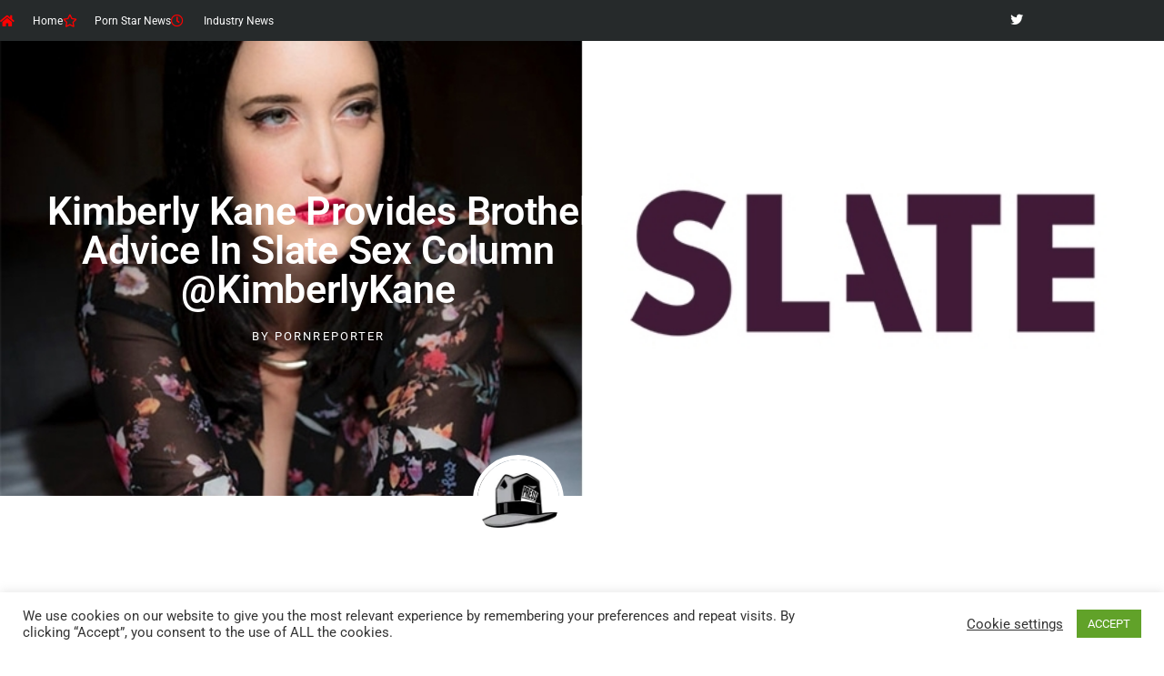

--- FILE ---
content_type: text/html; charset=UTF-8
request_url: https://mikesouth.com/porn-stars/kimberly-kane-offers-brothel-advice-in-slate-sex-column-55760/
body_size: 27672
content:
<!doctype html>
<html lang="en-US">
<head>
	<meta charset="UTF-8">
	<meta name="viewport" content="width=device-width, initial-scale=1">
	<link rel="profile" href="https://gmpg.org/xfn/11">
	<meta name='robots' content='index, follow, max-image-preview:large, max-snippet:-1, max-video-preview:-1' />

	<!-- This site is optimized with the Yoast SEO plugin v26.8 - https://yoast.com/product/yoast-seo-wordpress/ -->
	<title>Kimberly Kane&#039;s Brothel Insights: Slate Sex Column</title>
	<meta name="description" content="Brothel advice: adult film legend Kimberly Kane shared her tips and tricks about visiting Nevada’s legal brothels in Slate’s ‘How to do it’ advice column." />
	<link rel="canonical" href="https://mikesouth.com/porn-stars/kimberly-kane-offers-brothel-advice-in-slate-sex-column-55760/" />
	<meta property="og:locale" content="en_US" />
	<meta property="og:type" content="article" />
	<meta property="og:title" content="Kimberly Kane&#039;s Brothel Insights: Slate Sex Column" />
	<meta property="og:description" content="Brothel advice: adult film legend Kimberly Kane shared her tips and tricks about visiting Nevada’s legal brothels in Slate’s ‘How to do it’ advice column." />
	<meta property="og:url" content="https://mikesouth.com/porn-stars/kimberly-kane-offers-brothel-advice-in-slate-sex-column-55760/" />
	<meta property="og:site_name" content="Mike South" />
	<meta property="article:published_time" content="2020-03-03T19:33:56+00:00" />
	<meta property="article:modified_time" content="2023-07-09T09:05:53+00:00" />
	<meta property="og:image" content="https://i0.wp.com/mikesouth.com/wp-content/uploads/2020/03/Kimberly_Kane-slate.jpg?fit=960%2C540&ssl=1" />
	<meta property="og:image:width" content="960" />
	<meta property="og:image:height" content="540" />
	<meta property="og:image:type" content="image/jpeg" />
	<meta name="author" content="PornReporter" />
	<meta name="twitter:card" content="summary_large_image" />
	<meta name="twitter:creator" content="@mikesouthxxx" />
	<meta name="twitter:site" content="@mikesouthxxx" />
	<meta name="twitter:label1" content="Written by" />
	<meta name="twitter:data1" content="PornReporter" />
	<meta name="twitter:label2" content="Est. reading time" />
	<meta name="twitter:data2" content="3 minutes" />
	<script type="application/ld+json" class="yoast-schema-graph">{"@context":"https://schema.org","@graph":[{"@type":"Article","@id":"https://mikesouth.com/porn-stars/kimberly-kane-offers-brothel-advice-in-slate-sex-column-55760/#article","isPartOf":{"@id":"https://mikesouth.com/porn-stars/kimberly-kane-offers-brothel-advice-in-slate-sex-column-55760/"},"author":{"name":"PornReporter","@id":"https://mikesouth.com/#/schema/person/81722a03860e0fdd96537f68ec75d7f9"},"headline":"Kimberly Kane Provides Brothel Advice in Slate Sex Column @KimberlyKane","datePublished":"2020-03-03T19:33:56+00:00","dateModified":"2023-07-09T09:05:53+00:00","mainEntityOfPage":{"@id":"https://mikesouth.com/porn-stars/kimberly-kane-offers-brothel-advice-in-slate-sex-column-55760/"},"wordCount":595,"commentCount":0,"publisher":{"@id":"https://mikesouth.com/#organization"},"image":{"@id":"https://mikesouth.com/porn-stars/kimberly-kane-offers-brothel-advice-in-slate-sex-column-55760/#primaryimage"},"thumbnailUrl":"https://i0.wp.com/mikesouth.com/wp-content/uploads/2020/03/Kimberly_Kane-slate.jpg?fit=960%2C540&ssl=1","keywords":["brothel","Kimberly Kane","Moonlite Bunny Ranch","Slate"],"articleSection":["Porn Star escorts","Porn Stars","Sex work"],"inLanguage":"en-US","potentialAction":[{"@type":"CommentAction","name":"Comment","target":["https://mikesouth.com/porn-stars/kimberly-kane-offers-brothel-advice-in-slate-sex-column-55760/#respond"]}]},{"@type":"WebPage","@id":"https://mikesouth.com/porn-stars/kimberly-kane-offers-brothel-advice-in-slate-sex-column-55760/","url":"https://mikesouth.com/porn-stars/kimberly-kane-offers-brothel-advice-in-slate-sex-column-55760/","name":"Kimberly Kane's Brothel Insights: Slate Sex Column","isPartOf":{"@id":"https://mikesouth.com/#website"},"primaryImageOfPage":{"@id":"https://mikesouth.com/porn-stars/kimberly-kane-offers-brothel-advice-in-slate-sex-column-55760/#primaryimage"},"image":{"@id":"https://mikesouth.com/porn-stars/kimberly-kane-offers-brothel-advice-in-slate-sex-column-55760/#primaryimage"},"thumbnailUrl":"https://i0.wp.com/mikesouth.com/wp-content/uploads/2020/03/Kimberly_Kane-slate.jpg?fit=960%2C540&ssl=1","datePublished":"2020-03-03T19:33:56+00:00","dateModified":"2023-07-09T09:05:53+00:00","description":"Brothel advice: adult film legend Kimberly Kane shared her tips and tricks about visiting Nevada’s legal brothels in Slate’s ‘How to do it’ advice column.","breadcrumb":{"@id":"https://mikesouth.com/porn-stars/kimberly-kane-offers-brothel-advice-in-slate-sex-column-55760/#breadcrumb"},"inLanguage":"en-US","potentialAction":[{"@type":"ReadAction","target":["https://mikesouth.com/porn-stars/kimberly-kane-offers-brothel-advice-in-slate-sex-column-55760/"]}]},{"@type":"ImageObject","inLanguage":"en-US","@id":"https://mikesouth.com/porn-stars/kimberly-kane-offers-brothel-advice-in-slate-sex-column-55760/#primaryimage","url":"https://i0.wp.com/mikesouth.com/wp-content/uploads/2020/03/Kimberly_Kane-slate.jpg?fit=960%2C540&ssl=1","contentUrl":"https://i0.wp.com/mikesouth.com/wp-content/uploads/2020/03/Kimberly_Kane-slate.jpg?fit=960%2C540&ssl=1","width":960,"height":540,"caption":"Kimberly Kane Offers Brothel Advice in Slate Sex Column"},{"@type":"BreadcrumbList","@id":"https://mikesouth.com/porn-stars/kimberly-kane-offers-brothel-advice-in-slate-sex-column-55760/#breadcrumb","itemListElement":[{"@type":"ListItem","position":1,"name":"Home","item":"https://mikesouth.com/"},{"@type":"ListItem","position":2,"name":"Kimberly Kane Provides Brothel Advice in Slate Sex Column @KimberlyKane"}]},{"@type":"WebSite","@id":"https://mikesouth.com/#website","url":"https://mikesouth.com/","name":"Mike South","description":"The institute for the advance study of insensitivity and pornography","publisher":{"@id":"https://mikesouth.com/#organization"},"potentialAction":[{"@type":"SearchAction","target":{"@type":"EntryPoint","urlTemplate":"https://mikesouth.com/?s={search_term_string}"},"query-input":{"@type":"PropertyValueSpecification","valueRequired":true,"valueName":"search_term_string"}}],"inLanguage":"en-US"},{"@type":"Organization","@id":"https://mikesouth.com/#organization","name":"Mike South","url":"https://mikesouth.com/","logo":{"@type":"ImageObject","inLanguage":"en-US","@id":"https://mikesouth.com/#/schema/logo/image/","url":"https://i0.wp.com/mikesouth.com/wp-content/uploads/2018/03/mike_south.png?fit=1686%2C840&ssl=1","contentUrl":"https://i0.wp.com/mikesouth.com/wp-content/uploads/2018/03/mike_south.png?fit=1686%2C840&ssl=1","width":1686,"height":840,"caption":"Mike South"},"image":{"@id":"https://mikesouth.com/#/schema/logo/image/"},"sameAs":["https://x.com/mikesouthxxx","https://www.pinterest.com/mikesouth1/"]},{"@type":"Person","@id":"https://mikesouth.com/#/schema/person/81722a03860e0fdd96537f68ec75d7f9","name":"PornReporter","image":{"@type":"ImageObject","inLanguage":"en-US","@id":"https://mikesouth.com/#/schema/person/image/","url":"https://i0.wp.com/mikesouth.com/wp-content/uploads/2018/03/Unknown.jpeg?resize=96%2C96&ssl=1","contentUrl":"https://i0.wp.com/mikesouth.com/wp-content/uploads/2018/03/Unknown.jpeg?resize=96%2C96&ssl=1","caption":"PornReporter"},"description":"Two-fisted reporter. That's not my microphone, I'm just happy to see you.","url":"https://mikesouth.com/author/pornreporter/"}]}</script>
	<!-- / Yoast SEO plugin. -->


<link rel='dns-prefetch' href='//www.googletagmanager.com' />
<link rel='dns-prefetch' href='//stats.wp.com' />
<link rel='dns-prefetch' href='//v0.wordpress.com' />
<link rel='preconnect' href='//i0.wp.com' />
<link rel='preconnect' href='//c0.wp.com' />
<link rel="alternate" type="application/rss+xml" title="Mike South &raquo; Feed" href="https://mikesouth.com/feed/" />
<link rel="alternate" type="application/rss+xml" title="Mike South &raquo; Comments Feed" href="https://mikesouth.com/comments/feed/" />
<script id="wpp-js" src="https://mikesouth.com/wp-content/plugins/wordpress-popular-posts/assets/js/wpp.min.js?ver=7.3.6" data-sampling="0" data-sampling-rate="100" data-api-url="https://mikesouth.com/wp-json/wordpress-popular-posts" data-post-id="55760" data-token="4dc67b84b3" data-lang="0" data-debug="0"></script>
<link rel="alternate" type="application/rss+xml" title="Mike South &raquo; Kimberly Kane Provides Brothel Advice in Slate Sex Column @KimberlyKane Comments Feed" href="https://mikesouth.com/porn-stars/kimberly-kane-offers-brothel-advice-in-slate-sex-column-55760/feed/" />
<style id='wp-img-auto-sizes-contain-inline-css'>
img:is([sizes=auto i],[sizes^="auto," i]){contain-intrinsic-size:3000px 1500px}
/*# sourceURL=wp-img-auto-sizes-contain-inline-css */
</style>
<link rel='stylesheet' id='wordpress-plugin-random-post-slider-css' href='https://mikesouth.com/wp-content/plugins/wordpress-plugin-random-post-slider/wordpress-plugin-random-post-slider.css?ver=6.9' media='all' />
<link rel='stylesheet' id='jetpack_related-posts-css' href='https://c0.wp.com/p/jetpack/15.4/modules/related-posts/related-posts.css' media='all' />
<link rel='stylesheet' id='hfe-widgets-style-css' href='https://mikesouth.com/wp-content/plugins/header-footer-elementor/inc/widgets-css/frontend.css?ver=2.8.2' media='all' />
<link rel='stylesheet' id='embedpress-css-css' href='https://mikesouth.com/wp-content/plugins/embedpress/assets/css/embedpress.css?ver=1768175326' media='all' />
<link rel='stylesheet' id='embedpress-blocks-style-css' href='https://mikesouth.com/wp-content/plugins/embedpress/assets/css/blocks.build.css?ver=1768175326' media='all' />
<link rel='stylesheet' id='embedpress-lazy-load-css-css' href='https://mikesouth.com/wp-content/plugins/embedpress/assets/css/lazy-load.css?ver=1768175326' media='all' />
<style id='wp-emoji-styles-inline-css'>

	img.wp-smiley, img.emoji {
		display: inline !important;
		border: none !important;
		box-shadow: none !important;
		height: 1em !important;
		width: 1em !important;
		margin: 0 0.07em !important;
		vertical-align: -0.1em !important;
		background: none !important;
		padding: 0 !important;
	}
/*# sourceURL=wp-emoji-styles-inline-css */
</style>
<link rel='stylesheet' id='wp-block-library-css' href='https://c0.wp.com/c/6.9/wp-includes/css/dist/block-library/style.min.css' media='all' />
<style id='b3dviewer-modelviewer-style-inline-css'>
.b3dviewer-wrapper{height:100%;max-width:100%;min-width:150px;width:100%}.b3dviewer-wrapper:fullscreen{background:#fff}.b3dviewer .activate_ar{background-color:#fff;border:none;border-radius:4px;position:absolute;right:16px;top:16px}.b3dviewer aligncenter{text-align:left}.b3dviewer-wrapper model-viewer{height:100%;position:relative;width:100%}.b3dviewer-wrapper .slider{bottom:16px;overflow:hidden;position:absolute;text-align:center;width:-moz-fit-content;width:fit-content}.b3dviewer-wrapper *{box-sizing:border-box}.b3dviewer-wrapper .slides{display:flex;overflow-x:auto;scroll-behavior:smooth;scroll-snap-type:x mandatory;-webkit-overflow-scrolling:touch;margin-left:10px;overflow-y:hidden}.modelThumbs .selected,.slides .slide.selected{border:2px solid #b3b3b3}.slideController{align-items:center;display:flex;justify-content:space-between;position:absolute;top:50%;width:100%}.slideController .arrow-left,.slideController .arrow-right{cursor:pointer}.slideController .arrow-left.disabled,.slideController .arrow-right.disabled{cursor:not-allowed;opacity:.3}.slides .slide{background-color:#fff;background-position:50%;background-repeat:no-repeat;background-size:contain;border:none;border-radius:5px;cursor:pointer;display:flex;flex-shrink:0;height:90px;margin-right:10px;padding:5px;scroll-snap-align:start;width:90px}@media(max-width:576px){.slides .slide{height:60px;width:60px}}.slides .slide-number{background:#ebebeb;text-align:center}.slides .slide-number span{color:#666;font-size:65px;margin:auto;text-align:center}.b3dviewer-wrapper .slide img{border-radius:5px;width:100%}.b3dviewer-wrapper .slide img,.modelViewerBlock .woocommerce .bp_model_parent.b3dviewer-wrapper img,.woocommerce div.product div.images img{height:100%;-o-object-fit:cover;object-fit:cover}.bp_model_parent{max-width:100%}.bp_model_parent .DMC canvas{pointer-events:none}.bp_model_parent:fullscreen{height:100vh}.bp_model_parent:fullscreen .online_3d_viewer{height:100vh!important;width:100vw!important}.online_3d_viewer{align-items:center;display:flex;flex-direction:column;justify-content:center;max-width:100%}.online_3d_viewer div:last-child{text-align:center;vertical-align:center}#openBtn{bottom:10px;box-sizing:border-box;padding:5px;right:10px}#closeBtn,#openBtn{position:absolute;z-index:999999;fill:#333;background:#fff;border-radius:2px;cursor:pointer}#closeBtn{display:none;right:20px;top:10px}.b3dviewer .fullscreen #closeBtn{display:block}.modelViewerBlock,.modelViewerBlock.b3dviewer{max-width:100%}.modelViewerBlock .alignend,.modelViewerBlock .alignright,.modelViewerBlock.b3dviewer .alignend,.modelViewerBlock.b3dviewer .alignright{float:none;margin-left:auto}.modelViewerBlock .aligncenter,.modelViewerBlock.b3dviewer .aligncenter{margin-left:auto;margin-right:auto}.modelViewerBlock .alignleft,.modelViewerBlock .alignstart,.modelViewerBlock.b3dviewer .alignleft,.modelViewerBlock.b3dviewer .alignstart{float:none;margin-right:auto}.modelViewerBlock .fullscreen,.modelViewerBlock.b3dviewer .fullscreen{animation-duration:.5s;animation-name:fullscreen;background:#fff;height:100vh!important;left:0;position:fixed;top:0;width:100vw!important;z-index:99999}.modelViewerBlock #openBtn,.modelViewerBlock.b3dviewer #openBtn{display:none}@media screen and (max-width:768px){.modelViewerBlock #openBtn,.modelViewerBlock.b3dviewer #openBtn{display:block}}.modelViewerBlock .bp_model_parent:fullscreen #openBtn,.modelViewerBlock.b3dviewer .bp_model_parent:fullscreen #openBtn{display:none}.modelViewerBlock .bp_model_parent:fullscreen #closeBtn,.modelViewerBlock.b3dviewer .bp_model_parent:fullscreen #closeBtn{display:block}.modelViewerBlock #default-poster,.modelViewerBlock.b3dviewer #default-poster{background-color:transparent;background-size:cover;border:none;height:100%;outline:none;width:100%}.modelViewerBlock .modelThumbs,.modelViewerBlock.b3dviewer .modelThumbs{display:flex;flex-wrap:wrap;gap:10px;margin-top:10px;max-width:100%}.modelViewerBlock .modelThumbs .thumbsItem,.modelViewerBlock.b3dviewer .modelThumbs .thumbsItem{cursor:pointer;height:80px;width:100px}.b3dviewer-wrapper .select{background:#fff;border-radius:3px;display:inline-block;margin-left:5px;margin-top:5px;padding:5px 12px}.b3dviewer-wrapper .select select{display:inline-block;padding:0 24px 0 8px;width:auto}.percentageWrapper .overlay{background:rgba(51,51,51,.631);height:100%;left:0;position:absolute;top:0;width:100%}.percentageWrapper .percentage{color:#fff;left:50%;position:absolute;top:50%;transform:translate(-50%,-50%)}.b3dviewer .fullscreen model-viewer{height:100%!important}model-viewer.hide_progressbar::part(default-progress-bar){display:none}.woocommerce-page #content .ast-woocommerce-container div.product .b3dviewer_woo_wrapper div.images,.woocommerce-page .b3dviewer_woo_wrapper .b3dviewer.woocommerce,.woocommerce-page .b3dviewer_woo_wrapper .woocommerce-product-gallery.images,.woocommerce-product-gallery.images .b3dviewer.woocommerce{width:100%}.woocommerce #content div.product .product-summary-wrapper div.images:not(.avada-product-gallery){width:48%}.woocommerce #content div.product .owp-product-nav-wrap+div.images{width:52%}div#st-primary-content .product.type-product .woocommerce-product-gallery.images.images{width:44%}.b3dviewer_woo_wrapper{display:flex;flex-direction:column;float:left;width:48%}.woocommerce-page .product .b3dviewer.woocommerce:not(.b3dviewer_woo_wrapper .b3dviewer.woocommerce){float:left;width:48%}#animations{font-size:16px}.b3dviewer-wrapper .select{display:none;margin-right:10px}.b3dviewer-wrapper .select select{margin-left:10px}.fullscreen .online_3d_viewer,.fullscreen canvas{height:100%!important;width:100%!important}.woocommerce-product-gallery.woocommerce-product-gallery--with-images:not(.avada-product-gallery){display:flex;flex-direction:column}.woocommerce #content div.product div.images.avada-product-gallery{display:block!important;float:left;width:500px}.theme-woodmart .woocommerce-product-gallery.woocommerce-product-gallery--with-images{flex-direction:row}.modelViewerBlock #default-poster{pointer-events:none}@media only screen and (min-width:768px){.woocommerce #content .shoptimizer-archive div.product div.images{width:60%}}.bp3dv-model-main{bottom:0;left:0;overflow:hidden;right:0;text-align:center;top:0;-webkit-overflow-scrolling:touch;display:none;opacity:0;outline:0;overflow-x:hidden;overflow-y:auto;transition:opacity .15s linear,z-index .15;z-index:-1}.bp3dv-model-main:target{z-index:99999}.bp3dv-model-main:target,.model-open{height:auto;opacity:1;overflow:hidden;position:fixed}.model-open{display:block;z-index:9999999}.bp3dv-model-inner{display:inline-block;margin:30px auto;max-width:90%;transform:translateY(-25%);transition:transform .3s ease-out;vertical-align:middle;width:900px}.bp3dv-model-wrap{background-clip:padding-box;background-color:#fff;border:1px solid #999;border:1px solid rgba(0,0,0,.2);border-radius:6px;box-shadow:0 3px 9px rgba(0,0,0,.5);box-sizing:border-box;display:block;max-height:calc(100vh - 70px);outline:0;padding:20px;position:relative;text-align:left;width:100%}.bp3dv-model-main:target,.model-open .bp3dv-model-inner{position:relative;transform:translate(0);z-index:9999}.bp3dv-model-main:target,.model-open .bg-overlay{background:rgba(0,0,0,.8);position:fixed;z-index:99}.bg-overlay{background:transparent;bottom:0;height:100vh;left:0;right:0;top:0;transition:background .15s linear;width:100%;z-index:0}.close-btn{color:#fff;cursor:pointer;font-family:none;font-size:30px;font-weight:700;line-height:135%;position:absolute;right:-15px;top:-35px;z-index:99}@media screen and (min-width:800px){.bp3dv-model-main:before{content:"";display:inline-block;height:auto;height:100%;margin-right:0;vertical-align:middle}}@media screen and (max-width:799px){.bp3dv-model-inner{margin-top:45px}}.bp3dv_a_popup_opener{position:relative}.bp3dv_a_popup_opener:before{content:"";cursor:pointer;display:inline-block;height:100%;position:absolute;width:100%;z-index:9999}.bp3dv_play_icon:before{color:#fff;content:"";font-family:FontAwesome;font-size:100px;height:auto;left:50%;opacity:.8;position:absolute;text-shadow:0 0 30px rgba(0,0,0,.5);top:50%;transform:translate(-50%,-50%);-webkit-transform:translate(-50%,-50%);width:auto}.bp3dv_play_icon:before:hover:before{color:#eee}.bp3d_custom_selector_models{height:0;overflow:hidden}.single-product #main-content>.clearfix,.single-product.et_pb_pagebuilder_layout .clearfix>.woocommerce-product-gallery{display:none}.woocommerce-product-gallery .position_top{margin-bottom:10px}.woocommerce-product-gallery .position_bottom{margin-top:10px}.type-product.product .product-summary-wrapper .product-modal-wrap .woocommerce-product-gallery.images{display:block}.modelViewerBlock .view_3d,.modelViewerBlock .view_img{display:none}.modelViewerBlock .position-bottom-left,.modelViewerBlock .position-bottom-right,.modelViewerBlock .position-top-left,.modelViewerBlock .position-top-right{display:flex;flex-direction:column;gap:10px;position:absolute}.modelViewerBlock .position-bottom-left{bottom:10px;left:10px}.modelViewerBlock .position-bottom-right{bottom:10px;right:10px}.modelViewerBlock .position-top-right{right:10px;top:10px}.modelViewerBlock .position-top-left{left:10px;top:10px}.modelViewerBlock .fullscreen-close{display:none}.modelViewerBlock .b3dviewer-wrapper.fullscreen .fullscreen-close{display:block}.modelViewerBlock .bp_model_parent:fullscreen .fullscreen-close{display:block}.modelViewerBlock .bp_model_parent:fullscreen .fullscreen-open{display:none}.modelViewerBlock .control-btn{background:#fff;border:1px solid #e8e8e8;border-radius:5px;box-sizing:border-box;cursor:pointer;height:35px;padding:4px;width:35px;z-index:999}.modelViewerBlock .ar-qrcode{display:flex}.modelViewerBlock .ar-qrcode .qr-content{align-items:center;background:#fff;border:1px solid #e8e8e8;border-radius:5px;bottom:0;box-sizing:border-box;display:none;flex-direction:column;font-size:12px;justify-content:center;left:45px;overflow:hidden;padding-top:10px;position:absolute;text-align:center;transition:all .3s ease-in-out;width:145px;z-index:999}.modelViewerBlock .ar-qrcode .qr-content p{line-height:normal;margin:0 10px}.modelViewerBlock .ar-qrcode .close{display:none}.modelViewerBlock .ar-qrcode.active .qr-content{display:flex;width:100px}.modelViewerBlock .ar-qrcode.active .ar-qr-opener{display:none}.modelViewerBlock .ar-qrcode.active .close{display:block}.modelViewerBlock .hotspot{background-color:#fff;border:none;border-radius:10px;box-sizing:border-box;display:block;height:20px;padding:0;pointer-events:none;width:20px}.modelViewerBlock .view-button{background:#fff;border:none;border-radius:4px;box-shadow:0 2px 4px rgba(0,0,0,.25);box-sizing:border-box;color:rgba(0,0,0,.8);display:block;font-family:Futura,Helvetica Neue,sans-serif;font-size:12px;font-weight:700;max-width:128px;outline:none;overflow-wrap:break-word;padding:10px;position:absolute;transform:translate3d(-50%,-50%,0);width:-moz-max-content;width:max-content}.modelViewerBlock .annotation{background-color:#fff;border:1px solid #e8e8e8;border-radius:10px;color:#222;max-width:-moz-max-content;max-width:max-content;padding:6px 9px;position:absolute;transform:translate(10px,10px);white-space:pre-wrap;width:200px}.modelViewerBlock .style-1.view-button{height:-moz-max-content;height:max-content;padding:6px 9px;width:-moz-max-content;width:max-content}.modelViewerBlock .style-2 .annotation{left:10px;top:22px}.modelViewerBlock .style-2.view-button{border-radius:50px;padding:6px 9px}.modelViewerBlock .style-3 .annotation,.modelViewerBlock .style-4 .annotation{display:none;left:10px;top:20px}.modelViewerBlock .style-3.view-button,.modelViewerBlock .style-4.view-button{border-radius:50px;padding:6px 9px}.modelViewerBlock .style-3.view-button:hover .annotation,.modelViewerBlock .style-4.view-button:hover .annotation{display:block}.modelViewerBlock .style-4.view-button{background-color:transparent;padding:0}.modelViewerBlock .style-4 .hotspot-icon{background:#fff;border-radius:50px;height:24px;width:24px}.productListItem{background:hsla(0,0%,87%,.118);height:100%;left:0;overflow:hidden;position:absolute;top:0;width:100%;z-index:1}.productListItem .b3dviewer-wrapper{visibility:hidden}.productListItem .cameraBtn{display:none}.productListItem .view_3d,.productListItem .view_img{bottom:10px;position:absolute;right:10px}.productListItem .view_img{right:10px;top:10px}.productListItem .view_3d{display:block}.productListItem.active .b3dviewer-wrapper{visibility:visible}.productListItem.active .view_3d{display:none}.productListItem.active .view_img{display:block;z-index:999}.woocommerce div.product div.images .bp3d_slick_model_container img{display:none}#bp3d-viewer-1 .b3dviewer-wrapper.fullscreen{height:100vh;left:0;overflow:hidden;position:fixed;top:0;width:100vw;z-index:999}@media screen and (max-width:768px){.bluePlaylist{height:auto!important;max-height:-moz-fit-content!important;max-height:fit-content!important}}

/*# sourceURL=http://mikesouth.com/wp-content/plugins/3d-viewer/build/blocks/3d-viewer/view.css */
</style>
<link rel='stylesheet' id='html5-player-vimeo-style-css' href='https://mikesouth.com/wp-content/plugins/html5-video-player/build/blocks/view.css?ver=6.9' media='all' />
<style id='ce4wp-subscribe-style-inline-css'>
.wp-block-ce4wp-subscribe{max-width:840px;margin:0 auto}.wp-block-ce4wp-subscribe .title{margin-bottom:0}.wp-block-ce4wp-subscribe .subTitle{margin-top:0;font-size:0.8em}.wp-block-ce4wp-subscribe .disclaimer{margin-top:5px;font-size:0.8em}.wp-block-ce4wp-subscribe .disclaimer .disclaimer-label{margin-left:10px}.wp-block-ce4wp-subscribe .inputBlock{width:100%;margin-bottom:10px}.wp-block-ce4wp-subscribe .inputBlock input{width:100%}.wp-block-ce4wp-subscribe .inputBlock label{display:inline-block}.wp-block-ce4wp-subscribe .submit-button{margin-top:25px;display:block}.wp-block-ce4wp-subscribe .required-text{display:inline-block;margin:0;padding:0;margin-left:0.3em}.wp-block-ce4wp-subscribe .onSubmission{height:0;max-width:840px;margin:0 auto}.wp-block-ce4wp-subscribe .firstNameSummary .lastNameSummary{text-transform:capitalize}.wp-block-ce4wp-subscribe .ce4wp-inline-notification{display:flex;flex-direction:row;align-items:center;padding:13px 10px;width:100%;height:40px;border-style:solid;border-color:orange;border-width:1px;border-left-width:4px;border-radius:3px;background:rgba(255,133,15,0.1);flex:none;order:0;flex-grow:1;margin:0px 0px}.wp-block-ce4wp-subscribe .ce4wp-inline-warning-text{font-style:normal;font-weight:normal;font-size:16px;line-height:20px;display:flex;align-items:center;color:#571600;margin-left:9px}.wp-block-ce4wp-subscribe .ce4wp-inline-warning-icon{color:orange}.wp-block-ce4wp-subscribe .ce4wp-inline-warning-arrow{color:#571600;margin-left:auto}.wp-block-ce4wp-subscribe .ce4wp-banner-clickable{cursor:pointer}.ce4wp-link{cursor:pointer}

.no-flex{display:block}.sub-header{margin-bottom:1em}


/*# sourceURL=http://mikesouth.com/wp-content/plugins/creative-mail-by-constant-contact/assets/js/block/subscribe.css */
</style>
<style id='wppb-edit-profile-style-inline-css'>


/*# sourceURL=http://mikesouth.com/wp-content/plugins/profile-builder/assets/misc/gutenberg/blocks/build/edit-profile/style-index.css */
</style>
<style id='wppb-login-style-inline-css'>


/*# sourceURL=http://mikesouth.com/wp-content/plugins/profile-builder/assets/misc/gutenberg/blocks/build/login/style-index.css */
</style>
<style id='wppb-recover-password-style-inline-css'>


/*# sourceURL=http://mikesouth.com/wp-content/plugins/profile-builder/assets/misc/gutenberg/blocks/build/recover-password/style-index.css */
</style>
<style id='wppb-register-style-inline-css'>


/*# sourceURL=http://mikesouth.com/wp-content/plugins/profile-builder/assets/misc/gutenberg/blocks/build/register/style-index.css */
</style>
<link rel='stylesheet' id='mediaelement-css' href='https://c0.wp.com/c/6.9/wp-includes/js/mediaelement/mediaelementplayer-legacy.min.css' media='all' />
<link rel='stylesheet' id='wp-mediaelement-css' href='https://c0.wp.com/c/6.9/wp-includes/js/mediaelement/wp-mediaelement.min.css' media='all' />
<style id='jetpack-sharing-buttons-style-inline-css'>
.jetpack-sharing-buttons__services-list{display:flex;flex-direction:row;flex-wrap:wrap;gap:0;list-style-type:none;margin:5px;padding:0}.jetpack-sharing-buttons__services-list.has-small-icon-size{font-size:12px}.jetpack-sharing-buttons__services-list.has-normal-icon-size{font-size:16px}.jetpack-sharing-buttons__services-list.has-large-icon-size{font-size:24px}.jetpack-sharing-buttons__services-list.has-huge-icon-size{font-size:36px}@media print{.jetpack-sharing-buttons__services-list{display:none!important}}.editor-styles-wrapper .wp-block-jetpack-sharing-buttons{gap:0;padding-inline-start:0}ul.jetpack-sharing-buttons__services-list.has-background{padding:1.25em 2.375em}
/*# sourceURL=http://mikesouth.com/wp-content/plugins/jetpack/_inc/blocks/sharing-buttons/view.css */
</style>
<link rel='stylesheet' id='bp3d-custom-style-css' href='https://mikesouth.com/wp-content/plugins/3d-viewer/public/css/custom-style.css?ver=1.8.3' media='all' />
<link rel='stylesheet' id='mpp_gutenberg-css' href='https://mikesouth.com/wp-content/plugins/profile-builder/add-ons-free/user-profile-picture/dist/blocks.style.build.css?ver=2.6.0' media='all' />
<style id='global-styles-inline-css'>
:root{--wp--preset--aspect-ratio--square: 1;--wp--preset--aspect-ratio--4-3: 4/3;--wp--preset--aspect-ratio--3-4: 3/4;--wp--preset--aspect-ratio--3-2: 3/2;--wp--preset--aspect-ratio--2-3: 2/3;--wp--preset--aspect-ratio--16-9: 16/9;--wp--preset--aspect-ratio--9-16: 9/16;--wp--preset--color--black: #000000;--wp--preset--color--cyan-bluish-gray: #abb8c3;--wp--preset--color--white: #ffffff;--wp--preset--color--pale-pink: #f78da7;--wp--preset--color--vivid-red: #cf2e2e;--wp--preset--color--luminous-vivid-orange: #ff6900;--wp--preset--color--luminous-vivid-amber: #fcb900;--wp--preset--color--light-green-cyan: #7bdcb5;--wp--preset--color--vivid-green-cyan: #00d084;--wp--preset--color--pale-cyan-blue: #8ed1fc;--wp--preset--color--vivid-cyan-blue: #0693e3;--wp--preset--color--vivid-purple: #9b51e0;--wp--preset--gradient--vivid-cyan-blue-to-vivid-purple: linear-gradient(135deg,rgb(6,147,227) 0%,rgb(155,81,224) 100%);--wp--preset--gradient--light-green-cyan-to-vivid-green-cyan: linear-gradient(135deg,rgb(122,220,180) 0%,rgb(0,208,130) 100%);--wp--preset--gradient--luminous-vivid-amber-to-luminous-vivid-orange: linear-gradient(135deg,rgb(252,185,0) 0%,rgb(255,105,0) 100%);--wp--preset--gradient--luminous-vivid-orange-to-vivid-red: linear-gradient(135deg,rgb(255,105,0) 0%,rgb(207,46,46) 100%);--wp--preset--gradient--very-light-gray-to-cyan-bluish-gray: linear-gradient(135deg,rgb(238,238,238) 0%,rgb(169,184,195) 100%);--wp--preset--gradient--cool-to-warm-spectrum: linear-gradient(135deg,rgb(74,234,220) 0%,rgb(151,120,209) 20%,rgb(207,42,186) 40%,rgb(238,44,130) 60%,rgb(251,105,98) 80%,rgb(254,248,76) 100%);--wp--preset--gradient--blush-light-purple: linear-gradient(135deg,rgb(255,206,236) 0%,rgb(152,150,240) 100%);--wp--preset--gradient--blush-bordeaux: linear-gradient(135deg,rgb(254,205,165) 0%,rgb(254,45,45) 50%,rgb(107,0,62) 100%);--wp--preset--gradient--luminous-dusk: linear-gradient(135deg,rgb(255,203,112) 0%,rgb(199,81,192) 50%,rgb(65,88,208) 100%);--wp--preset--gradient--pale-ocean: linear-gradient(135deg,rgb(255,245,203) 0%,rgb(182,227,212) 50%,rgb(51,167,181) 100%);--wp--preset--gradient--electric-grass: linear-gradient(135deg,rgb(202,248,128) 0%,rgb(113,206,126) 100%);--wp--preset--gradient--midnight: linear-gradient(135deg,rgb(2,3,129) 0%,rgb(40,116,252) 100%);--wp--preset--font-size--small: 13px;--wp--preset--font-size--medium: 20px;--wp--preset--font-size--large: 36px;--wp--preset--font-size--x-large: 42px;--wp--preset--spacing--20: 0.44rem;--wp--preset--spacing--30: 0.67rem;--wp--preset--spacing--40: 1rem;--wp--preset--spacing--50: 1.5rem;--wp--preset--spacing--60: 2.25rem;--wp--preset--spacing--70: 3.38rem;--wp--preset--spacing--80: 5.06rem;--wp--preset--shadow--natural: 6px 6px 9px rgba(0, 0, 0, 0.2);--wp--preset--shadow--deep: 12px 12px 50px rgba(0, 0, 0, 0.4);--wp--preset--shadow--sharp: 6px 6px 0px rgba(0, 0, 0, 0.2);--wp--preset--shadow--outlined: 6px 6px 0px -3px rgb(255, 255, 255), 6px 6px rgb(0, 0, 0);--wp--preset--shadow--crisp: 6px 6px 0px rgb(0, 0, 0);}:root { --wp--style--global--content-size: 800px;--wp--style--global--wide-size: 1200px; }:where(body) { margin: 0; }.wp-site-blocks > .alignleft { float: left; margin-right: 2em; }.wp-site-blocks > .alignright { float: right; margin-left: 2em; }.wp-site-blocks > .aligncenter { justify-content: center; margin-left: auto; margin-right: auto; }:where(.wp-site-blocks) > * { margin-block-start: 24px; margin-block-end: 0; }:where(.wp-site-blocks) > :first-child { margin-block-start: 0; }:where(.wp-site-blocks) > :last-child { margin-block-end: 0; }:root { --wp--style--block-gap: 24px; }:root :where(.is-layout-flow) > :first-child{margin-block-start: 0;}:root :where(.is-layout-flow) > :last-child{margin-block-end: 0;}:root :where(.is-layout-flow) > *{margin-block-start: 24px;margin-block-end: 0;}:root :where(.is-layout-constrained) > :first-child{margin-block-start: 0;}:root :where(.is-layout-constrained) > :last-child{margin-block-end: 0;}:root :where(.is-layout-constrained) > *{margin-block-start: 24px;margin-block-end: 0;}:root :where(.is-layout-flex){gap: 24px;}:root :where(.is-layout-grid){gap: 24px;}.is-layout-flow > .alignleft{float: left;margin-inline-start: 0;margin-inline-end: 2em;}.is-layout-flow > .alignright{float: right;margin-inline-start: 2em;margin-inline-end: 0;}.is-layout-flow > .aligncenter{margin-left: auto !important;margin-right: auto !important;}.is-layout-constrained > .alignleft{float: left;margin-inline-start: 0;margin-inline-end: 2em;}.is-layout-constrained > .alignright{float: right;margin-inline-start: 2em;margin-inline-end: 0;}.is-layout-constrained > .aligncenter{margin-left: auto !important;margin-right: auto !important;}.is-layout-constrained > :where(:not(.alignleft):not(.alignright):not(.alignfull)){max-width: var(--wp--style--global--content-size);margin-left: auto !important;margin-right: auto !important;}.is-layout-constrained > .alignwide{max-width: var(--wp--style--global--wide-size);}body .is-layout-flex{display: flex;}.is-layout-flex{flex-wrap: wrap;align-items: center;}.is-layout-flex > :is(*, div){margin: 0;}body .is-layout-grid{display: grid;}.is-layout-grid > :is(*, div){margin: 0;}body{padding-top: 0px;padding-right: 0px;padding-bottom: 0px;padding-left: 0px;}a:where(:not(.wp-element-button)){text-decoration: underline;}:root :where(.wp-element-button, .wp-block-button__link){background-color: #32373c;border-width: 0;color: #fff;font-family: inherit;font-size: inherit;font-style: inherit;font-weight: inherit;letter-spacing: inherit;line-height: inherit;padding-top: calc(0.667em + 2px);padding-right: calc(1.333em + 2px);padding-bottom: calc(0.667em + 2px);padding-left: calc(1.333em + 2px);text-decoration: none;text-transform: inherit;}.has-black-color{color: var(--wp--preset--color--black) !important;}.has-cyan-bluish-gray-color{color: var(--wp--preset--color--cyan-bluish-gray) !important;}.has-white-color{color: var(--wp--preset--color--white) !important;}.has-pale-pink-color{color: var(--wp--preset--color--pale-pink) !important;}.has-vivid-red-color{color: var(--wp--preset--color--vivid-red) !important;}.has-luminous-vivid-orange-color{color: var(--wp--preset--color--luminous-vivid-orange) !important;}.has-luminous-vivid-amber-color{color: var(--wp--preset--color--luminous-vivid-amber) !important;}.has-light-green-cyan-color{color: var(--wp--preset--color--light-green-cyan) !important;}.has-vivid-green-cyan-color{color: var(--wp--preset--color--vivid-green-cyan) !important;}.has-pale-cyan-blue-color{color: var(--wp--preset--color--pale-cyan-blue) !important;}.has-vivid-cyan-blue-color{color: var(--wp--preset--color--vivid-cyan-blue) !important;}.has-vivid-purple-color{color: var(--wp--preset--color--vivid-purple) !important;}.has-black-background-color{background-color: var(--wp--preset--color--black) !important;}.has-cyan-bluish-gray-background-color{background-color: var(--wp--preset--color--cyan-bluish-gray) !important;}.has-white-background-color{background-color: var(--wp--preset--color--white) !important;}.has-pale-pink-background-color{background-color: var(--wp--preset--color--pale-pink) !important;}.has-vivid-red-background-color{background-color: var(--wp--preset--color--vivid-red) !important;}.has-luminous-vivid-orange-background-color{background-color: var(--wp--preset--color--luminous-vivid-orange) !important;}.has-luminous-vivid-amber-background-color{background-color: var(--wp--preset--color--luminous-vivid-amber) !important;}.has-light-green-cyan-background-color{background-color: var(--wp--preset--color--light-green-cyan) !important;}.has-vivid-green-cyan-background-color{background-color: var(--wp--preset--color--vivid-green-cyan) !important;}.has-pale-cyan-blue-background-color{background-color: var(--wp--preset--color--pale-cyan-blue) !important;}.has-vivid-cyan-blue-background-color{background-color: var(--wp--preset--color--vivid-cyan-blue) !important;}.has-vivid-purple-background-color{background-color: var(--wp--preset--color--vivid-purple) !important;}.has-black-border-color{border-color: var(--wp--preset--color--black) !important;}.has-cyan-bluish-gray-border-color{border-color: var(--wp--preset--color--cyan-bluish-gray) !important;}.has-white-border-color{border-color: var(--wp--preset--color--white) !important;}.has-pale-pink-border-color{border-color: var(--wp--preset--color--pale-pink) !important;}.has-vivid-red-border-color{border-color: var(--wp--preset--color--vivid-red) !important;}.has-luminous-vivid-orange-border-color{border-color: var(--wp--preset--color--luminous-vivid-orange) !important;}.has-luminous-vivid-amber-border-color{border-color: var(--wp--preset--color--luminous-vivid-amber) !important;}.has-light-green-cyan-border-color{border-color: var(--wp--preset--color--light-green-cyan) !important;}.has-vivid-green-cyan-border-color{border-color: var(--wp--preset--color--vivid-green-cyan) !important;}.has-pale-cyan-blue-border-color{border-color: var(--wp--preset--color--pale-cyan-blue) !important;}.has-vivid-cyan-blue-border-color{border-color: var(--wp--preset--color--vivid-cyan-blue) !important;}.has-vivid-purple-border-color{border-color: var(--wp--preset--color--vivid-purple) !important;}.has-vivid-cyan-blue-to-vivid-purple-gradient-background{background: var(--wp--preset--gradient--vivid-cyan-blue-to-vivid-purple) !important;}.has-light-green-cyan-to-vivid-green-cyan-gradient-background{background: var(--wp--preset--gradient--light-green-cyan-to-vivid-green-cyan) !important;}.has-luminous-vivid-amber-to-luminous-vivid-orange-gradient-background{background: var(--wp--preset--gradient--luminous-vivid-amber-to-luminous-vivid-orange) !important;}.has-luminous-vivid-orange-to-vivid-red-gradient-background{background: var(--wp--preset--gradient--luminous-vivid-orange-to-vivid-red) !important;}.has-very-light-gray-to-cyan-bluish-gray-gradient-background{background: var(--wp--preset--gradient--very-light-gray-to-cyan-bluish-gray) !important;}.has-cool-to-warm-spectrum-gradient-background{background: var(--wp--preset--gradient--cool-to-warm-spectrum) !important;}.has-blush-light-purple-gradient-background{background: var(--wp--preset--gradient--blush-light-purple) !important;}.has-blush-bordeaux-gradient-background{background: var(--wp--preset--gradient--blush-bordeaux) !important;}.has-luminous-dusk-gradient-background{background: var(--wp--preset--gradient--luminous-dusk) !important;}.has-pale-ocean-gradient-background{background: var(--wp--preset--gradient--pale-ocean) !important;}.has-electric-grass-gradient-background{background: var(--wp--preset--gradient--electric-grass) !important;}.has-midnight-gradient-background{background: var(--wp--preset--gradient--midnight) !important;}.has-small-font-size{font-size: var(--wp--preset--font-size--small) !important;}.has-medium-font-size{font-size: var(--wp--preset--font-size--medium) !important;}.has-large-font-size{font-size: var(--wp--preset--font-size--large) !important;}.has-x-large-font-size{font-size: var(--wp--preset--font-size--x-large) !important;}
:root :where(.wp-block-pullquote){font-size: 1.5em;line-height: 1.6;}
/*# sourceURL=global-styles-inline-css */
</style>
<link rel='stylesheet' id='dashicons-css' href='https://c0.wp.com/c/6.9/wp-includes/css/dashicons.min.css' media='all' />
<link rel='stylesheet' id='admin-bar-css' href='https://c0.wp.com/c/6.9/wp-includes/css/admin-bar.min.css' media='all' />
<style id='admin-bar-inline-css'>

    /* Hide CanvasJS credits for P404 charts specifically */
    #p404RedirectChart .canvasjs-chart-credit {
        display: none !important;
    }
    
    #p404RedirectChart canvas {
        border-radius: 6px;
    }

    .p404-redirect-adminbar-weekly-title {
        font-weight: bold;
        font-size: 14px;
        color: #fff;
        margin-bottom: 6px;
    }

    #wpadminbar #wp-admin-bar-p404_free_top_button .ab-icon:before {
        content: "\f103";
        color: #dc3545;
        top: 3px;
    }
    
    #wp-admin-bar-p404_free_top_button .ab-item {
        min-width: 80px !important;
        padding: 0px !important;
    }
    
    /* Ensure proper positioning and z-index for P404 dropdown */
    .p404-redirect-adminbar-dropdown-wrap { 
        min-width: 0; 
        padding: 0;
        position: static !important;
    }
    
    #wpadminbar #wp-admin-bar-p404_free_top_button_dropdown {
        position: static !important;
    }
    
    #wpadminbar #wp-admin-bar-p404_free_top_button_dropdown .ab-item {
        padding: 0 !important;
        margin: 0 !important;
    }
    
    .p404-redirect-dropdown-container {
        min-width: 340px;
        padding: 18px 18px 12px 18px;
        background: #23282d !important;
        color: #fff;
        border-radius: 12px;
        box-shadow: 0 8px 32px rgba(0,0,0,0.25);
        margin-top: 10px;
        position: relative !important;
        z-index: 999999 !important;
        display: block !important;
        border: 1px solid #444;
    }
    
    /* Ensure P404 dropdown appears on hover */
    #wpadminbar #wp-admin-bar-p404_free_top_button .p404-redirect-dropdown-container { 
        display: none !important;
    }
    
    #wpadminbar #wp-admin-bar-p404_free_top_button:hover .p404-redirect-dropdown-container { 
        display: block !important;
    }
    
    #wpadminbar #wp-admin-bar-p404_free_top_button:hover #wp-admin-bar-p404_free_top_button_dropdown .p404-redirect-dropdown-container {
        display: block !important;
    }
    
    .p404-redirect-card {
        background: #2c3338;
        border-radius: 8px;
        padding: 18px 18px 12px 18px;
        box-shadow: 0 2px 8px rgba(0,0,0,0.07);
        display: flex;
        flex-direction: column;
        align-items: flex-start;
        border: 1px solid #444;
    }
    
    .p404-redirect-btn {
        display: inline-block;
        background: #dc3545;
        color: #fff !important;
        font-weight: bold;
        padding: 5px 22px;
        border-radius: 8px;
        text-decoration: none;
        font-size: 17px;
        transition: background 0.2s, box-shadow 0.2s;
        margin-top: 8px;
        box-shadow: 0 2px 8px rgba(220,53,69,0.15);
        text-align: center;
        line-height: 1.6;
    }
    
    .p404-redirect-btn:hover {
        background: #c82333;
        color: #fff !important;
        box-shadow: 0 4px 16px rgba(220,53,69,0.25);
    }
    
    /* Prevent conflicts with other admin bar dropdowns */
    #wpadminbar .ab-top-menu > li:hover > .ab-item,
    #wpadminbar .ab-top-menu > li.hover > .ab-item {
        z-index: auto;
    }
    
    #wpadminbar #wp-admin-bar-p404_free_top_button:hover > .ab-item {
        z-index: 999998 !important;
    }
    
/*# sourceURL=admin-bar-inline-css */
</style>
<link rel='stylesheet' id='cookie-law-info-css' href='https://mikesouth.com/wp-content/plugins/cookie-law-info/legacy/public/css/cookie-law-info-public.css?ver=3.3.9.1' media='all' />
<link rel='stylesheet' id='cookie-law-info-gdpr-css' href='https://mikesouth.com/wp-content/plugins/cookie-law-info/legacy/public/css/cookie-law-info-gdpr.css?ver=3.3.9.1' media='all' />
<link rel='stylesheet' id='font-awesome-css' href='https://mikesouth.com/wp-content/plugins/elementor/assets/lib/font-awesome/css/font-awesome.min.css?ver=4.7.0' media='all' />
<link rel='stylesheet' id='like-css' href='https://mikesouth.com/wp-content/plugins/like-dislike-plus-counter/assets/css/style.css?ver=6.9' media='all' />
<link rel='stylesheet' id='widgets-on-pages-css' href='https://mikesouth.com/wp-content/plugins/widgets-on-pages/public/css/widgets-on-pages-public.css?ver=1.4.0' media='all' />
<link rel='stylesheet' id='wp-polls-css' href='https://mikesouth.com/wp-content/plugins/wp-polls/polls-css.css?ver=2.77.3' media='all' />
<style id='wp-polls-inline-css'>
.wp-polls .pollbar {
	margin: 1px;
	font-size: 8px;
	line-height: 10px;
	height: 10px;
	background-image: url('https://mikesouth.com/wp-content/plugins/wp-polls/images/default_gradient/pollbg.gif');
	border: 1px solid #c8c8c8;
}

/*# sourceURL=wp-polls-inline-css */
</style>
<link rel='stylesheet' id='hfe-style-css' href='https://mikesouth.com/wp-content/plugins/header-footer-elementor/assets/css/header-footer-elementor.css?ver=2.8.2' media='all' />
<link rel='stylesheet' id='elementor-icons-css' href='https://mikesouth.com/wp-content/plugins/elementor/assets/lib/eicons/css/elementor-icons.min.css?ver=5.46.0' media='all' />
<link rel='stylesheet' id='elementor-frontend-css' href='https://mikesouth.com/wp-content/plugins/elementor/assets/css/frontend.min.css?ver=3.34.3' media='all' />
<style id='elementor-frontend-inline-css'>
.elementor-73264 .elementor-element.elementor-element-26608cdc:not(.elementor-motion-effects-element-type-background), .elementor-73264 .elementor-element.elementor-element-26608cdc > .elementor-motion-effects-container > .elementor-motion-effects-layer{background-image:url("https://i0.wp.com/mikesouth.com/wp-content/uploads/2020/03/Kimberly_Kane-slate.jpg?fit=960%2C540&ssl=1");}
/*# sourceURL=elementor-frontend-inline-css */
</style>
<link rel='stylesheet' id='elementor-post-64893-css' href='https://mikesouth.com/wp-content/uploads/elementor/css/post-64893.css?ver=1769558349' media='all' />
<link rel='stylesheet' id='font-awesome-5-all-css' href='https://mikesouth.com/wp-content/plugins/elementor/assets/lib/font-awesome/css/all.min.css?ver=3.34.3' media='all' />
<link rel='stylesheet' id='font-awesome-4-shim-css' href='https://mikesouth.com/wp-content/plugins/elementor/assets/lib/font-awesome/css/v4-shims.min.css?ver=3.34.3' media='all' />
<link rel='stylesheet' id='wordpress-popular-posts-css-css' href='https://mikesouth.com/wp-content/plugins/wordpress-popular-posts/assets/css/wpp.css?ver=7.3.6' media='all' />
<link rel='stylesheet' id='hello-elementor-css' href='https://mikesouth.com/wp-content/themes/hello-elementor/assets/css/reset.css?ver=3.4.5' media='all' />
<link rel='stylesheet' id='hello-elementor-theme-style-css' href='https://mikesouth.com/wp-content/themes/hello-elementor/assets/css/theme.css?ver=3.4.5' media='all' />
<link rel='stylesheet' id='hello-elementor-header-footer-css' href='https://mikesouth.com/wp-content/themes/hello-elementor/assets/css/header-footer.css?ver=3.4.5' media='all' />
<link rel='stylesheet' id='widget-icon-list-css' href='https://mikesouth.com/wp-content/plugins/elementor/assets/css/widget-icon-list.min.css?ver=3.34.3' media='all' />
<link rel='stylesheet' id='widget-social-icons-css' href='https://mikesouth.com/wp-content/plugins/elementor/assets/css/widget-social-icons.min.css?ver=3.34.3' media='all' />
<link rel='stylesheet' id='e-apple-webkit-css' href='https://mikesouth.com/wp-content/plugins/elementor/assets/css/conditionals/apple-webkit.min.css?ver=3.34.3' media='all' />
<link rel='stylesheet' id='widget-image-css' href='https://mikesouth.com/wp-content/plugins/elementor/assets/css/widget-image.min.css?ver=3.34.3' media='all' />
<link rel='stylesheet' id='widget-heading-css' href='https://mikesouth.com/wp-content/plugins/elementor/assets/css/widget-heading.min.css?ver=3.34.3' media='all' />
<link rel='stylesheet' id='widget-post-info-css' href='https://mikesouth.com/wp-content/plugins/elementor-pro/assets/css/widget-post-info.min.css?ver=3.28.4' media='all' />
<link rel='stylesheet' id='elementor-icons-shared-0-css' href='https://mikesouth.com/wp-content/plugins/elementor/assets/lib/font-awesome/css/fontawesome.min.css?ver=5.15.3' media='all' />
<link rel='stylesheet' id='elementor-icons-fa-regular-css' href='https://mikesouth.com/wp-content/plugins/elementor/assets/lib/font-awesome/css/regular.min.css?ver=5.15.3' media='all' />
<link rel='stylesheet' id='elementor-icons-fa-solid-css' href='https://mikesouth.com/wp-content/plugins/elementor/assets/lib/font-awesome/css/solid.min.css?ver=5.15.3' media='all' />
<link rel='stylesheet' id='widget-author-box-css' href='https://mikesouth.com/wp-content/plugins/elementor-pro/assets/css/widget-author-box.min.css?ver=3.28.4' media='all' />
<link rel='stylesheet' id='widget-share-buttons-css' href='https://mikesouth.com/wp-content/plugins/elementor-pro/assets/css/widget-share-buttons.min.css?ver=3.28.4' media='all' />
<link rel='stylesheet' id='elementor-icons-fa-brands-css' href='https://mikesouth.com/wp-content/plugins/elementor/assets/lib/font-awesome/css/brands.min.css?ver=5.15.3' media='all' />
<link rel='stylesheet' id='widget-animated-headline-css' href='https://mikesouth.com/wp-content/plugins/elementor-pro/assets/css/widget-animated-headline.min.css?ver=3.28.4' media='all' />
<link rel='stylesheet' id='widget-posts-css' href='https://mikesouth.com/wp-content/plugins/elementor-pro/assets/css/widget-posts.min.css?ver=3.28.4' media='all' />
<link rel='stylesheet' id='swiper-css' href='https://mikesouth.com/wp-content/plugins/elementor/assets/lib/swiper/v8/css/swiper.min.css?ver=8.4.5' media='all' />
<link rel='stylesheet' id='e-swiper-css' href='https://mikesouth.com/wp-content/plugins/elementor/assets/css/conditionals/e-swiper.min.css?ver=3.34.3' media='all' />
<link rel='stylesheet' id='elementor-post-73323-css' href='https://mikesouth.com/wp-content/uploads/elementor/css/post-73323.css?ver=1769558349' media='all' />
<link rel='stylesheet' id='elementor-post-73297-css' href='https://mikesouth.com/wp-content/uploads/elementor/css/post-73297.css?ver=1769558349' media='all' />
<link rel='stylesheet' id='elementor-post-73264-css' href='https://mikesouth.com/wp-content/uploads/elementor/css/post-73264.css?ver=1769558362' media='all' />
<link rel='stylesheet' id='hfe-elementor-icons-css' href='https://mikesouth.com/wp-content/plugins/elementor/assets/lib/eicons/css/elementor-icons.min.css?ver=5.34.0' media='all' />
<link rel='stylesheet' id='hfe-icons-list-css' href='https://mikesouth.com/wp-content/plugins/elementor/assets/css/widget-icon-list.min.css?ver=3.24.3' media='all' />
<link rel='stylesheet' id='hfe-social-icons-css' href='https://mikesouth.com/wp-content/plugins/elementor/assets/css/widget-social-icons.min.css?ver=3.24.0' media='all' />
<link rel='stylesheet' id='hfe-social-share-icons-brands-css' href='https://mikesouth.com/wp-content/plugins/elementor/assets/lib/font-awesome/css/brands.css?ver=5.15.3' media='all' />
<link rel='stylesheet' id='hfe-social-share-icons-fontawesome-css' href='https://mikesouth.com/wp-content/plugins/elementor/assets/lib/font-awesome/css/fontawesome.css?ver=5.15.3' media='all' />
<link rel='stylesheet' id='hfe-nav-menu-icons-css' href='https://mikesouth.com/wp-content/plugins/elementor/assets/lib/font-awesome/css/solid.css?ver=5.15.3' media='all' />
<link rel='stylesheet' id='hfe-widget-blockquote-css' href='https://mikesouth.com/wp-content/plugins/elementor-pro/assets/css/widget-blockquote.min.css?ver=3.25.0' media='all' />
<link rel='stylesheet' id='hfe-mega-menu-css' href='https://mikesouth.com/wp-content/plugins/elementor-pro/assets/css/widget-mega-menu.min.css?ver=3.26.2' media='all' />
<link rel='stylesheet' id='hfe-nav-menu-widget-css' href='https://mikesouth.com/wp-content/plugins/elementor-pro/assets/css/widget-nav-menu.min.css?ver=3.26.0' media='all' />
<link rel='stylesheet' id='elementor-gf-local-roboto-css' href='https://mikesouth.com/wp-content/uploads/elementor/google-fonts/css/roboto.css?ver=1742953624' media='all' />
<link rel='stylesheet' id='elementor-gf-local-robotoslab-css' href='https://mikesouth.com/wp-content/uploads/elementor/google-fonts/css/robotoslab.css?ver=1742953625' media='all' />
<link rel='stylesheet' id='elementor-gf-local-merriweather-css' href='https://mikesouth.com/wp-content/uploads/elementor/google-fonts/css/merriweather.css?ver=1742953685' media='all' />
<link rel='stylesheet' id='wppb_stylesheet-css' href='https://mikesouth.com/wp-content/plugins/profile-builder/assets/css/style-front-end.css?ver=3.15.3' media='all' />
<script src="https://c0.wp.com/c/6.9/wp-includes/js/jquery/jquery.min.js" id="jquery-core-js"></script>
<script src="https://c0.wp.com/c/6.9/wp-includes/js/jquery/jquery-migrate.min.js" id="jquery-migrate-js"></script>
<script id="jquery-js-after">
!function($){"use strict";$(document).ready(function(){$(this).scrollTop()>100&&$(".hfe-scroll-to-top-wrap").removeClass("hfe-scroll-to-top-hide"),$(window).scroll(function(){$(this).scrollTop()<100?$(".hfe-scroll-to-top-wrap").fadeOut(300):$(".hfe-scroll-to-top-wrap").fadeIn(300)}),$(".hfe-scroll-to-top-wrap").on("click",function(){$("html, body").animate({scrollTop:0},300);return!1})})}(jQuery);
!function($){'use strict';$(document).ready(function(){var bar=$('.hfe-reading-progress-bar');if(!bar.length)return;$(window).on('scroll',function(){var s=$(window).scrollTop(),d=$(document).height()-$(window).height(),p=d? s/d*100:0;bar.css('width',p+'%')});});}(jQuery);
//# sourceURL=jquery-js-after
</script>
<script src="https://mikesouth.com/wp-content/plugins/wordpress-plugin-random-post-slider/js/jquery.cycle.all.latest.js?ver=6.9" id="jquery.cycle.all.latest-js"></script>
<script id="jetpack_related-posts-js-extra">
var related_posts_js_options = {"post_heading":"h4"};
//# sourceURL=jetpack_related-posts-js-extra
</script>
<script src="https://c0.wp.com/p/jetpack/15.4/_inc/build/related-posts/related-posts.min.js" id="jetpack_related-posts-js"></script>
<script id="cookie-law-info-js-extra">
var Cli_Data = {"nn_cookie_ids":[],"cookielist":[],"non_necessary_cookies":[],"ccpaEnabled":"","ccpaRegionBased":"","ccpaBarEnabled":"","strictlyEnabled":["necessary","obligatoire"],"ccpaType":"gdpr","js_blocking":"1","custom_integration":"","triggerDomRefresh":"","secure_cookies":""};
var cli_cookiebar_settings = {"animate_speed_hide":"500","animate_speed_show":"500","background":"#FFF","border":"#b1a6a6c2","border_on":"","button_1_button_colour":"#61a229","button_1_button_hover":"#4e8221","button_1_link_colour":"#fff","button_1_as_button":"1","button_1_new_win":"","button_2_button_colour":"#333","button_2_button_hover":"#292929","button_2_link_colour":"#444","button_2_as_button":"","button_2_hidebar":"","button_3_button_colour":"#3566bb","button_3_button_hover":"#2a5296","button_3_link_colour":"#fff","button_3_as_button":"1","button_3_new_win":"","button_4_button_colour":"#000","button_4_button_hover":"#000000","button_4_link_colour":"#333333","button_4_as_button":"","button_7_button_colour":"#61a229","button_7_button_hover":"#4e8221","button_7_link_colour":"#fff","button_7_as_button":"1","button_7_new_win":"","font_family":"inherit","header_fix":"","notify_animate_hide":"1","notify_animate_show":"","notify_div_id":"#cookie-law-info-bar","notify_position_horizontal":"right","notify_position_vertical":"bottom","scroll_close":"","scroll_close_reload":"","accept_close_reload":"","reject_close_reload":"","showagain_tab":"","showagain_background":"#fff","showagain_border":"#000","showagain_div_id":"#cookie-law-info-again","showagain_x_position":"100px","text":"#333333","show_once_yn":"","show_once":"10000","logging_on":"","as_popup":"","popup_overlay":"","bar_heading_text":"","cookie_bar_as":"banner","popup_showagain_position":"bottom-right","widget_position":"left"};
var log_object = {"ajax_url":"http://mikesouth.com/wp-admin/admin-ajax.php"};
//# sourceURL=cookie-law-info-js-extra
</script>
<script src="https://mikesouth.com/wp-content/plugins/cookie-law-info/legacy/public/js/cookie-law-info-public.js?ver=3.3.9.1" id="cookie-law-info-js"></script>
<script src="https://mikesouth.com/wp-content/plugins/elementor/assets/lib/font-awesome/js/v4-shims.min.js?ver=3.34.3" id="font-awesome-4-shim-js"></script>

<!-- Google tag (gtag.js) snippet added by Site Kit -->
<!-- Google Analytics snippet added by Site Kit -->
<script src="https://www.googletagmanager.com/gtag/js?id=G-9E9FFEMYFG" id="google_gtagjs-js" async></script>
<script id="google_gtagjs-js-after">
window.dataLayer = window.dataLayer || [];function gtag(){dataLayer.push(arguments);}
gtag("set","linker",{"domains":["mikesouth.com"]});
gtag("js", new Date());
gtag("set", "developer_id.dZTNiMT", true);
gtag("config", "G-9E9FFEMYFG");
//# sourceURL=google_gtagjs-js-after
</script>
<link rel="https://api.w.org/" href="https://mikesouth.com/wp-json/" /><link rel="alternate" title="JSON" type="application/json" href="https://mikesouth.com/wp-json/wp/v2/posts/55760" /><link rel="EditURI" type="application/rsd+xml" title="RSD" href="https://mikesouth.com/xmlrpc.php?rsd" />
<meta name="generator" content="WordPress 6.9" />
<link rel='shortlink' href='https://mikesouth.com/?p=55760' />
<meta name="generator" content="Site Kit by Google 1.171.0" /> <style> #h5vpQuickPlayer { width: 100%; max-width: 100%; margin: 0 auto; } </style> 	<style>img#wpstats{display:none}</style>
		            <style id="wpp-loading-animation-styles">@-webkit-keyframes bgslide{from{background-position-x:0}to{background-position-x:-200%}}@keyframes bgslide{from{background-position-x:0}to{background-position-x:-200%}}.wpp-widget-block-placeholder,.wpp-shortcode-placeholder{margin:0 auto;width:60px;height:3px;background:#dd3737;background:linear-gradient(90deg,#dd3737 0%,#571313 10%,#dd3737 100%);background-size:200% auto;border-radius:3px;-webkit-animation:bgslide 1s infinite linear;animation:bgslide 1s infinite linear}</style>
            
<!-- Google AdSense meta tags added by Site Kit -->
<meta name="google-adsense-platform-account" content="ca-host-pub-2644536267352236">
<meta name="google-adsense-platform-domain" content="sitekit.withgoogle.com">
<!-- End Google AdSense meta tags added by Site Kit -->
<meta name="generator" content="Elementor 3.34.3; features: additional_custom_breakpoints; settings: css_print_method-external, google_font-enabled, font_display-auto">
<style>.recentcomments a{display:inline !important;padding:0 !important;margin:0 !important;}</style>			<style>
				.e-con.e-parent:nth-of-type(n+4):not(.e-lazyloaded):not(.e-no-lazyload),
				.e-con.e-parent:nth-of-type(n+4):not(.e-lazyloaded):not(.e-no-lazyload) * {
					background-image: none !important;
				}
				@media screen and (max-height: 1024px) {
					.e-con.e-parent:nth-of-type(n+3):not(.e-lazyloaded):not(.e-no-lazyload),
					.e-con.e-parent:nth-of-type(n+3):not(.e-lazyloaded):not(.e-no-lazyload) * {
						background-image: none !important;
					}
				}
				@media screen and (max-height: 640px) {
					.e-con.e-parent:nth-of-type(n+2):not(.e-lazyloaded):not(.e-no-lazyload),
					.e-con.e-parent:nth-of-type(n+2):not(.e-lazyloaded):not(.e-no-lazyload) * {
						background-image: none !important;
					}
				}
			</style>
			<link rel="icon" href="https://i0.wp.com/mikesouth.com/wp-content/uploads/2017/02/favicon.png?fit=32%2C32&#038;ssl=1" sizes="32x32" />
<link rel="icon" href="https://i0.wp.com/mikesouth.com/wp-content/uploads/2017/02/favicon.png?fit=192%2C192&#038;ssl=1" sizes="192x192" />
<link rel="apple-touch-icon" href="https://i0.wp.com/mikesouth.com/wp-content/uploads/2017/02/favicon.png?fit=180%2C180&#038;ssl=1" />
<meta name="msapplication-TileImage" content="https://i0.wp.com/mikesouth.com/wp-content/uploads/2017/02/favicon.png?fit=270%2C270&#038;ssl=1" />
</head>
<body class="wp-singular post-template-default single single-post postid-55760 single-format-standard wp-embed-responsive wp-theme-hello-elementor ehf-template-hello-elementor ehf-stylesheet-hello-elementor hello-elementor-default elementor-default elementor-kit-64893 elementor-page-73264">


<a class="skip-link screen-reader-text" href="#content">Skip to content</a>

		<div data-elementor-type="header" data-elementor-id="73323" class="elementor elementor-73323 elementor-location-header" data-elementor-post-type="elementor_library">
					<section class="elementor-section elementor-top-section elementor-element elementor-element-3de986b6 elementor-section-height-min-height elementor-section-content-middle elementor-section-boxed elementor-section-height-default elementor-section-items-middle" data-id="3de986b6" data-element_type="section" data-settings="{&quot;background_background&quot;:&quot;classic&quot;}">
						<div class="elementor-container elementor-column-gap-no">
					<div class="elementor-column elementor-col-50 elementor-top-column elementor-element elementor-element-69e18e10" data-id="69e18e10" data-element_type="column">
			<div class="elementor-widget-wrap elementor-element-populated">
						<div class="elementor-element elementor-element-39c00c40 elementor-icon-list--layout-inline elementor-mobile-align-center elementor-list-item-link-full_width elementor-widget elementor-widget-icon-list" data-id="39c00c40" data-element_type="widget" data-widget_type="icon-list.default">
				<div class="elementor-widget-container">
							<ul class="elementor-icon-list-items elementor-inline-items">
							<li class="elementor-icon-list-item elementor-inline-item">
											<a href="https://mikesouth.com/">

												<span class="elementor-icon-list-icon">
							<i aria-hidden="true" class="fas fa-home"></i>						</span>
										<span class="elementor-icon-list-text">Home</span>
											</a>
									</li>
								<li class="elementor-icon-list-item elementor-inline-item">
											<a href="https://mikesouth.com/category/porn-stars/">

												<span class="elementor-icon-list-icon">
							<i aria-hidden="true" class="far fa-star"></i>						</span>
										<span class="elementor-icon-list-text">Porn Star News</span>
											</a>
									</li>
								<li class="elementor-icon-list-item elementor-inline-item">
											<a href="https://mikesouth.com/category/industry/">

												<span class="elementor-icon-list-icon">
							<i aria-hidden="true" class="far fa-clock"></i>						</span>
										<span class="elementor-icon-list-text">Industry News</span>
											</a>
									</li>
						</ul>
						</div>
				</div>
					</div>
		</div>
				<div class="elementor-column elementor-col-50 elementor-top-column elementor-element elementor-element-159bdd25" data-id="159bdd25" data-element_type="column">
			<div class="elementor-widget-wrap elementor-element-populated">
						<div class="elementor-element elementor-element-6c99e531 e-grid-align-right elementor-shape-square e-grid-align-mobile-center elementor-hidden-mobile elementor-grid-0 elementor-widget elementor-widget-social-icons" data-id="6c99e531" data-element_type="widget" data-widget_type="social-icons.default">
				<div class="elementor-widget-container">
							<div class="elementor-social-icons-wrapper elementor-grid">
							<span class="elementor-grid-item">
					<a class="elementor-icon elementor-social-icon elementor-social-icon-twitter elementor-repeater-item-72bc942" href="https://twitter.com/mikesouthxxx" target="_blank">
						<span class="elementor-screen-only">Twitter</span>
						<i aria-hidden="true" class="fab fa-twitter"></i>					</a>
				</span>
					</div>
						</div>
				</div>
					</div>
		</div>
					</div>
		</section>
				</div>
				<div data-elementor-type="single-post" data-elementor-id="73264" class="elementor elementor-73264 elementor-location-single post-55760 post type-post status-publish format-standard has-post-thumbnail hentry category-porn-star-escorts category-porn-stars category-prostitution tag-brothel tag-kimberly-kane tag-moonlite-bunny-ranch tag-slate" data-elementor-post-type="elementor_library">
					<section class="elementor-section elementor-top-section elementor-element elementor-element-26608cdc elementor-section-height-min-height elementor-section-boxed elementor-section-height-default elementor-section-items-middle" data-id="26608cdc" data-element_type="section" data-settings="{&quot;background_background&quot;:&quot;classic&quot;}">
							<div class="elementor-background-overlay"></div>
							<div class="elementor-container elementor-column-gap-default">
					<div class="elementor-column elementor-col-100 elementor-top-column elementor-element elementor-element-6184dc7f" data-id="6184dc7f" data-element_type="column">
			<div class="elementor-widget-wrap elementor-element-populated">
						<div class="elementor-element elementor-element-4c946c02 elementor-widget elementor-widget-theme-post-title elementor-page-title elementor-widget-heading" data-id="4c946c02" data-element_type="widget" data-widget_type="theme-post-title.default">
				<div class="elementor-widget-container">
					<h1 class="elementor-heading-title elementor-size-default">Kimberly Kane Provides Brothel Advice in Slate Sex Column @KimberlyKane</h1>				</div>
				</div>
				<div class="elementor-element elementor-element-3cc71bb2 elementor-align-center elementor-widget elementor-widget-post-info" data-id="3cc71bb2" data-element_type="widget" data-widget_type="post-info.default">
				<div class="elementor-widget-container">
							<ul class="elementor-inline-items elementor-icon-list-items elementor-post-info">
								<li class="elementor-icon-list-item elementor-repeater-item-9b232b3 elementor-inline-item" itemprop="author">
						<a href="https://mikesouth.com/author/pornreporter/">
														<span class="elementor-icon-list-text elementor-post-info__item elementor-post-info__item--type-author">
							<span class="elementor-post-info__item-prefix">By</span>
										PornReporter					</span>
									</a>
				</li>
				</ul>
						</div>
				</div>
					</div>
		</div>
					</div>
		</section>
				<section class="elementor-section elementor-top-section elementor-element elementor-element-d097142 elementor-section-boxed elementor-section-height-default elementor-section-height-default" data-id="d097142" data-element_type="section">
						<div class="elementor-container elementor-column-gap-no">
					<div class="elementor-column elementor-col-100 elementor-top-column elementor-element elementor-element-3684808f" data-id="3684808f" data-element_type="column">
			<div class="elementor-widget-wrap elementor-element-populated">
						<div class="elementor-element elementor-element-3029d6e elementor-widget elementor-widget-image" data-id="3029d6e" data-element_type="widget" data-widget_type="image.default">
				<div class="elementor-widget-container">
															<img src="https://i0.wp.com/mikesouth.com/wp-content/uploads/2018/03/Unknown.jpeg?resize=96%2C96&#038;ssl=1" title="" alt="" loading="lazy" />															</div>
				</div>
					</div>
		</div>
					</div>
		</section>
				<section class="elementor-section elementor-top-section elementor-element elementor-element-ae0e068 elementor-section-full_width elementor-section-content-top elementor-section-height-default elementor-section-height-default" data-id="ae0e068" data-element_type="section">
						<div class="elementor-container elementor-column-gap-narrow">
					<div class="elementor-column elementor-col-50 elementor-top-column elementor-element elementor-element-71014da" data-id="71014da" data-element_type="column">
			<div class="elementor-widget-wrap elementor-element-populated">
						<div class="elementor-element elementor-element-a8886c6 elementor-widget elementor-widget-theme-post-content" data-id="a8886c6" data-element_type="widget" data-widget_type="theme-post-content.default">
				<div class="elementor-widget-container">
					<div>
<p>Brothel advice: <a href="https://mikesouth.com/?s=Kimberly+Kane">Kimberly Kane</a>, award-winning adult film star and licensed sex worker at the <a href="https://mikesouth.com/?s=Moonlite+Bunny+Ranch">Moonlite Bunny Ranch</a> brothel in Carson City, <a href="https://mikesouth.com/?s=Nevada">Nevada</a>, shared her tips and tricks about visiting Nevada’s legal brothels in Slate’s ‘How to do it’ sex advice column.</p>
<p>The Q&amp;A column, run by ex-porn star <a href="https://mikesouth.com/?s=Stoya">Stoya</a> and journalist Rich Juzwiak, provides real-world sex and relationship advice from nonjudgmental experts.</p>
<p>When a reader inquired about what to expect, and how to act, when visiting a legal Nevada brothel, Stoya tapped brothel-buff Kane to answer their questions.</p>
<figure id="attachment_55762" aria-describedby="caption-attachment-55762" style="width: 640px" class="wp-caption aligncenter"><img fetchpriority="high" data-recalc-dims="1" fetchpriority="high" decoding="async" class="size-full wp-image-55762" src="https://i0.wp.com/mikesouth.com/wp-content/uploads/2020/03/KimberlyKane_2.jpg?resize=640%2C800&#038;ssl=1" alt="" width="640" height="800" srcset="https://i0.wp.com/mikesouth.com/wp-content/uploads/2020/03/KimberlyKane_2.jpg?w=640&amp;ssl=1 640w, https://i0.wp.com/mikesouth.com/wp-content/uploads/2020/03/KimberlyKane_2.jpg?resize=240%2C300&amp;ssl=1 240w, https://i0.wp.com/mikesouth.com/wp-content/uploads/2020/03/KimberlyKane_2.jpg?resize=120%2C150&amp;ssl=1 120w, https://i0.wp.com/mikesouth.com/wp-content/uploads/2020/03/KimberlyKane_2.jpg?resize=500%2C625&amp;ssl=1 500w" sizes="(max-width: 640px) 100vw, 640px" /><figcaption id="caption-attachment-55762" class="wp-caption-text">Kimberly Kane</figcaption></figure>
<p>Kane has had great success working as a legal courtesan in Nevada’s brothels since 2018. Prostitution is currently criminalized in the United States, except in Nevada, where prostitution is legal in the form of regulated brothels located in multiple counties throughout the state.</p>
<p>In the column, Kane advised the reader that the brothel experience doesn’t begin when a customer walks through the bordello doors, but actually starts online as customer and courtesan begin a correspondence.</p>
<p>“When planning a trip to a brothel, it’s best to start your research on the brothel’s website,” Kane wrote. “There is always a robust FAQ page that can answer a lot of your questions about safety and legality. You can also browse the courtesan’s profiles to see which lady would be a good match for you.”</p>
<p>“When emailing a courtesan, be courteous and professional. Give your name, available dates and times, a brief (non-vulgar) description of the party you’d like to have, and your ballpark budget. I always say, pretend you’re writing your chiropractor instead of a sexy lady,” Kane wrote.</p>
<p>Kane adds that professionalism and courtesy go a long way when attempting to book a rendezvous with a licensed Nevada sex worker.</p>
<p>“Nice guys finish first in a brothel. If you send an unprofessional email, you will most likely not get a good response or any response at all.”</p>
<p>Kane also informs the reader that prices at Nevada brothels are not set, and that rates vary widely from sex worker to sex worker, as each courtesan is an independent contractor that sets her own rates for intimate services.</p>
<p>“Every courtesan has her own rates, and if you’re nice, prices are negotiable in-house,” Kane wrote. “Keep in mind that whatever your budget is, the house takes half, so be conscious of that when budgeting your trip.”</p>
<p>Kane revealed that prices at Nevada brothels usually run “mid-four figures for a bespoke experience,” as the trysts offered by featured entertainers like Kane are in considerable demand.</p>
<p>“A brothel is like Disneyland for your genitals, and that level of service should be highly valued,” Kane wrote.</p>
<p>Kane also suggested that legal brothels are ideal destinations for couples yearning to experience their first threesome in a private and hassle-free environment.</p>
<p>“If you and your partner want to experience a three-way without the headache of navigating it in your community, I highly suggest seeing a courtesan,” Kane wrote.</p>
<p>“The most important thing for couples to know when visiting a brothel is to be on the same page with your partner. If one of you doesn’t want to be there, it shows, and it’s going to be a long, awkward ride back into town.”</p>
<p>The Full Slate article can be viewed here: <a href="https://slate.com/human-interest/2020/03/friend-cheated-on-her-boyfriend-advice.html">https://slate.com/human-interest/2020/03/friend-cheated-on-her-boyfriend-advice.html</a></p>
</div>
<p>Learn more about Kimberly Kane at her official website <a href="http://kanearmy.com/">Kanearmy.com</a> and via Twitter <a href="https://twitter.com/KimberlyKane">@KimberlyKane</a> and Instagram: @KKSHOT.</p>
<div class='post-like-dislike-plusCounter-container'>
        <div class="button-container-likes-dislike">
    <button class="btn-start-1" id="post-like-btn"><i class="fa fa-thumbs-up"></i><span>Like This Post</span><b>224</b></button>
    <button class="btn-start-1" id="post-dislike-btn"><i class="fa fa-thumbs-down"></i><span>Dislike This Post</span><b>28</b></button>
    <label class="switch-on-off" style="display: none;"><input type="checkbox" class="input-on-off"><span class="slider-on-off round"></span></label><label class="switch-on-off" style="display: none;"><input type="checkbox" class="input-on-off"><span class="slider-on-off round"></span></label></div>
        </div><span class='hidden-id' id='like-dislike-post-id'>55760</span><span class='hidden-id ldc-post-total-likes'>15</span><span class='hidden-id ldc-post-total-dislikes'>0</span><span class='hidden-id ldc-lk-dk-type'>cookie-check</span><span class='hidden-id ldc-page-title'>Kimberly Kane Provides Brothel Advice in Slate Sex Column @KimberlyKane</span><span class='hidden-id ldc-share-it'>no</span>
<div id='jp-relatedposts' class='jp-relatedposts' >
	
</div>				</div>
				</div>
				<div class="elementor-element elementor-element-bdeb131 elementor-author-box--avatar-yes elementor-author-box--name-yes elementor-author-box--biography-yes elementor-author-box--link-no elementor-widget elementor-widget-author-box" data-id="bdeb131" data-element_type="widget" data-widget_type="author-box.default">
				<div class="elementor-widget-container">
							<div class="elementor-author-box">
							<div  class="elementor-author-box__avatar">
					<img src="https://i0.wp.com/mikesouth.com/wp-content/uploads/2018/03/Unknown.jpeg?fit=275%2C275&#038;ssl=1" alt="Picture of PornReporter" loading="lazy">
				</div>
			
			<div class="elementor-author-box__text">
									<div >
						<h4 class="elementor-author-box__name">
							PornReporter						</h4>
					</div>
				
									<div class="elementor-author-box__bio">
						Two-fisted reporter. That's not my microphone, I'm just happy to see you.					</div>
				
							</div>
		</div>
						</div>
				</div>
				<div class="elementor-element elementor-element-341470a elementor-widget elementor-widget-theme-post-title elementor-page-title elementor-widget-heading" data-id="341470a" data-element_type="widget" data-widget_type="theme-post-title.default">
				<div class="elementor-widget-container">
					<h4 class="elementor-heading-title elementor-size-default">Kimberly Kane Provides Brothel Advice in Slate Sex Column @KimberlyKane</h4>				</div>
				</div>
				<div class="elementor-element elementor-element-41b803a elementor-widget elementor-widget-post-info" data-id="41b803a" data-element_type="widget" data-widget_type="post-info.default">
				<div class="elementor-widget-container">
							<ul class="elementor-inline-items elementor-icon-list-items elementor-post-info">
								<li class="elementor-icon-list-item elementor-repeater-item-1931b9c elementor-inline-item" itemprop="datePublished">
						<a href="https://mikesouth.com/date/2020/03/03/">
											<span class="elementor-icon-list-icon">
								<i aria-hidden="true" class="fas fa-calendar"></i>							</span>
									<span class="elementor-icon-list-text elementor-post-info__item elementor-post-info__item--type-date">
							<span class="elementor-post-info__item-prefix">This story was posted on </span>
										<time>March 3, 2020</time>					</span>
									</a>
				</li>
				<li class="elementor-icon-list-item elementor-repeater-item-676317d elementor-inline-item" itemprop="about">
										<span class="elementor-icon-list-icon">
								<i aria-hidden="true" class="far fa-file-alt"></i>							</span>
									<span class="elementor-icon-list-text elementor-post-info__item elementor-post-info__item--type-terms">
							<span class="elementor-post-info__item-prefix">Filed under: </span>
										<span class="elementor-post-info__terms-list">
				<a href="https://mikesouth.com/category/porn-star-escorts/" class="elementor-post-info__terms-list-item">Porn Star escorts</a>, <a href="https://mikesouth.com/category/porn-stars/" class="elementor-post-info__terms-list-item">Porn Stars</a>, <a href="https://mikesouth.com/category/prostitution/" class="elementor-post-info__terms-list-item">Sex work</a>				</span>
					</span>
								</li>
				<li class="elementor-icon-list-item elementor-repeater-item-2331c16 elementor-inline-item" itemprop="about">
										<span class="elementor-icon-list-icon">
								<i aria-hidden="true" class="fas fa-tags"></i>							</span>
									<span class="elementor-icon-list-text elementor-post-info__item elementor-post-info__item--type-terms">
							<span class="elementor-post-info__item-prefix">Tagged: </span>
										<span class="elementor-post-info__terms-list">
				<a href="https://mikesouth.com/tag/brothel/" class="elementor-post-info__terms-list-item">brothel</a>, <a href="https://mikesouth.com/tag/kimberly-kane/" class="elementor-post-info__terms-list-item">Kimberly Kane</a>, <a href="https://mikesouth.com/tag/moonlite-bunny-ranch/" class="elementor-post-info__terms-list-item">Moonlite Bunny Ranch</a>, <a href="https://mikesouth.com/tag/slate/" class="elementor-post-info__terms-list-item">Slate</a>				</span>
					</span>
								</li>
				</ul>
						</div>
				</div>
				<div class="elementor-element elementor-element-d29db61 elementor-widget elementor-widget-heading" data-id="d29db61" data-element_type="widget" data-widget_type="heading.default">
				<div class="elementor-widget-container">
					<h5 class="elementor-heading-title elementor-size-default">Share This</h5>				</div>
				</div>
				<div class="elementor-element elementor-element-1f088ac elementor-share-buttons--view-icon elementor-share-buttons--shape-rounded elementor-share-buttons--skin-gradient elementor-grid-0 elementor-share-buttons--color-official elementor-widget elementor-widget-share-buttons" data-id="1f088ac" data-element_type="widget" data-widget_type="share-buttons.default">
				<div class="elementor-widget-container">
							<div class="elementor-grid">
								<div class="elementor-grid-item">
						<div
							class="elementor-share-btn elementor-share-btn_reddit"
							role="button"
							tabindex="0"
							aria-label="Share on reddit"
						>
															<span class="elementor-share-btn__icon">
								<i class="fab fa-reddit" aria-hidden="true"></i>							</span>
																				</div>
					</div>
									<div class="elementor-grid-item">
						<div
							class="elementor-share-btn elementor-share-btn_facebook"
							role="button"
							tabindex="0"
							aria-label="Share on facebook"
						>
															<span class="elementor-share-btn__icon">
								<i class="fab fa-facebook" aria-hidden="true"></i>							</span>
																				</div>
					</div>
									<div class="elementor-grid-item">
						<div
							class="elementor-share-btn elementor-share-btn_twitter"
							role="button"
							tabindex="0"
							aria-label="Share on twitter"
						>
															<span class="elementor-share-btn__icon">
								<i class="fab fa-twitter" aria-hidden="true"></i>							</span>
																				</div>
					</div>
									<div class="elementor-grid-item">
						<div
							class="elementor-share-btn elementor-share-btn_linkedin"
							role="button"
							tabindex="0"
							aria-label="Share on linkedin"
						>
															<span class="elementor-share-btn__icon">
								<i class="fab fa-linkedin" aria-hidden="true"></i>							</span>
																				</div>
					</div>
									<div class="elementor-grid-item">
						<div
							class="elementor-share-btn elementor-share-btn_skype"
							role="button"
							tabindex="0"
							aria-label="Share on skype"
						>
															<span class="elementor-share-btn__icon">
								<i class="fab fa-skype" aria-hidden="true"></i>							</span>
																				</div>
					</div>
									<div class="elementor-grid-item">
						<div
							class="elementor-share-btn elementor-share-btn_telegram"
							role="button"
							tabindex="0"
							aria-label="Share on telegram"
						>
															<span class="elementor-share-btn__icon">
								<i class="fab fa-telegram" aria-hidden="true"></i>							</span>
																				</div>
					</div>
									<div class="elementor-grid-item">
						<div
							class="elementor-share-btn elementor-share-btn_pocket"
							role="button"
							tabindex="0"
							aria-label="Share on pocket"
						>
															<span class="elementor-share-btn__icon">
								<i class="fab fa-get-pocket" aria-hidden="true"></i>							</span>
																				</div>
					</div>
									<div class="elementor-grid-item">
						<div
							class="elementor-share-btn elementor-share-btn_whatsapp"
							role="button"
							tabindex="0"
							aria-label="Share on whatsapp"
						>
															<span class="elementor-share-btn__icon">
								<i class="fab fa-whatsapp" aria-hidden="true"></i>							</span>
																				</div>
					</div>
									<div class="elementor-grid-item">
						<div
							class="elementor-share-btn elementor-share-btn_email"
							role="button"
							tabindex="0"
							aria-label="Share on email"
						>
															<span class="elementor-share-btn__icon">
								<i class="fas fa-envelope" aria-hidden="true"></i>							</span>
																				</div>
					</div>
									<div class="elementor-grid-item">
						<div
							class="elementor-share-btn elementor-share-btn_print"
							role="button"
							tabindex="0"
							aria-label="Share on print"
						>
															<span class="elementor-share-btn__icon">
								<i class="fas fa-print" aria-hidden="true"></i>							</span>
																				</div>
					</div>
						</div>
						</div>
				</div>
				<div class="elementor-element elementor-element-c947343 elementor-widget elementor-widget-post-comments" data-id="c947343" data-element_type="widget" data-widget_type="post-comments.theme_comments">
				<div class="elementor-widget-container">
					<section id="comments" class="comments-area">

	
		<div id="respond" class="comment-respond">
		<h2 id="reply-title" class="comment-reply-title">Leave a Reply</h2><p class="must-log-in">You must be <a href="https://mikesouth.com/wp-login.php?redirect_to=https%3A%2F%2Fmikesouth.com%2Fporn-stars%2Fkimberly-kane-offers-brothel-advice-in-slate-sex-column-55760%2F">logged in</a> to post a comment.</p>	</div><!-- #respond -->
	
</section>
				</div>
				</div>
					</div>
		</div>
				<div class="elementor-column elementor-col-50 elementor-top-column elementor-element elementor-element-80c92d0" data-id="80c92d0" data-element_type="column">
			<div class="elementor-widget-wrap elementor-element-populated">
						<div class="elementor-element elementor-element-56baa6f hfe-search-layout-text elementor-widget elementor-widget-hfe-search-button" data-id="56baa6f" data-element_type="widget" data-settings="{&quot;size&quot;:{&quot;unit&quot;:&quot;px&quot;,&quot;size&quot;:50,&quot;sizes&quot;:[]},&quot;size_tablet&quot;:{&quot;unit&quot;:&quot;px&quot;,&quot;size&quot;:&quot;&quot;,&quot;sizes&quot;:[]},&quot;size_mobile&quot;:{&quot;unit&quot;:&quot;px&quot;,&quot;size&quot;:&quot;&quot;,&quot;sizes&quot;:[]},&quot;close_icon_size&quot;:{&quot;unit&quot;:&quot;px&quot;,&quot;size&quot;:&quot;20&quot;,&quot;sizes&quot;:[]},&quot;close_icon_size_tablet&quot;:{&quot;unit&quot;:&quot;px&quot;,&quot;size&quot;:&quot;&quot;,&quot;sizes&quot;:[]},&quot;close_icon_size_mobile&quot;:{&quot;unit&quot;:&quot;px&quot;,&quot;size&quot;:&quot;&quot;,&quot;sizes&quot;:[]}}" data-widget_type="hfe-search-button.default">
				<div class="elementor-widget-container">
							<form class="hfe-search-button-wrapper" role="search" action="https://mikesouth.com/" method="get">

						<div class="hfe-search-form__container" role="tablist">
									<input placeholder="Type &amp; Hit Enter..." class="hfe-search-form__input" type="search" name="s" title="Search" value="">
						<button id="clear" type="reset">
							<i class="fas fa-times clearable__clear" aria-hidden="true"></i>
						</button>
							</div>
				</form>
						</div>
				</div>
				<div class="elementor-element elementor-element-b39140f elementor-headline--style-highlight elementor-widget elementor-widget-animated-headline" data-id="b39140f" data-element_type="widget" data-settings="{&quot;marker&quot;:&quot;double_underline&quot;,&quot;highlighted_text&quot;:&quot;South&quot;,&quot;headline_style&quot;:&quot;highlight&quot;,&quot;loop&quot;:&quot;yes&quot;,&quot;highlight_animation_duration&quot;:1200,&quot;highlight_iteration_delay&quot;:8000}" data-widget_type="animated-headline.default">
				<div class="elementor-widget-container">
							<h3 class="elementor-headline">
					<span class="elementor-headline-plain-text elementor-headline-text-wrapper">Mike</span>
				<span class="elementor-headline-dynamic-wrapper elementor-headline-text-wrapper">
					<span class="elementor-headline-dynamic-text elementor-headline-text-active">South</span>
				</span>
				</h3>
						</div>
				</div>
				<div class="elementor-element elementor-element-cdb653a elementor-widget elementor-widget-text-editor" data-id="cdb653a" data-element_type="widget" data-widget_type="text-editor.default">
				<div class="elementor-widget-container">
									<p>Offering the latest adult industry news and porn star gossip! Have a story? <a href="https://mikesouth.com/contact/">Contact us</a>!</p>								</div>
				</div>
				<div class="elementor-element elementor-element-df975a4 elementor-grid-1 elementor-hidden-tablet elementor-grid-tablet-2 elementor-grid-mobile-1 elementor-posts--thumbnail-top elementor-posts--show-avatar elementor-card-shadow-yes elementor-posts__hover-gradient elementor-widget elementor-widget-posts" data-id="df975a4" data-element_type="widget" data-settings="{&quot;cards_columns&quot;:&quot;1&quot;,&quot;cards_columns_tablet&quot;:&quot;2&quot;,&quot;cards_columns_mobile&quot;:&quot;1&quot;,&quot;cards_row_gap&quot;:{&quot;unit&quot;:&quot;px&quot;,&quot;size&quot;:35,&quot;sizes&quot;:[]},&quot;cards_row_gap_tablet&quot;:{&quot;unit&quot;:&quot;px&quot;,&quot;size&quot;:&quot;&quot;,&quot;sizes&quot;:[]},&quot;cards_row_gap_mobile&quot;:{&quot;unit&quot;:&quot;px&quot;,&quot;size&quot;:&quot;&quot;,&quot;sizes&quot;:[]}}" data-widget_type="posts.cards">
				<div class="elementor-widget-container">
							<div class="elementor-posts-container elementor-posts elementor-posts--skin-cards elementor-grid">
				<article class="elementor-post elementor-grid-item post-82694 post type-post status-publish format-standard has-post-thumbnail hentry category-adult-model category-adult-movies tag-alexis-james tag-elegant-angel tag-fit-for-anal">
			<div class="elementor-post__card">
				<a class="elementor-post__thumbnail__link" href="https://mikesouth.com/adult-model/alexis-james-is-fit-for-anal-in-elegant-angel-debut-82694/" tabindex="-1" ><div class="elementor-post__thumbnail"><img width="300" height="180" src="https://i0.wp.com/mikesouth.com/wp-content/uploads/2026/01/alexis-james-01-crop.jpg?fit=300%2C180&amp;ssl=1" class="attachment-medium size-medium wp-image-82696" alt="Alexis James is ‘Fit For Anal’ in Elegant Angel Debut" decoding="async" srcset="https://i0.wp.com/mikesouth.com/wp-content/uploads/2026/01/alexis-james-01-crop.jpg?w=1600&amp;ssl=1 1600w, https://i0.wp.com/mikesouth.com/wp-content/uploads/2026/01/alexis-james-01-crop.jpg?resize=300%2C180&amp;ssl=1 300w, https://i0.wp.com/mikesouth.com/wp-content/uploads/2026/01/alexis-james-01-crop.jpg?resize=1024%2C614&amp;ssl=1 1024w, https://i0.wp.com/mikesouth.com/wp-content/uploads/2026/01/alexis-james-01-crop.jpg?resize=150%2C90&amp;ssl=1 150w, https://i0.wp.com/mikesouth.com/wp-content/uploads/2026/01/alexis-james-01-crop.jpg?resize=768%2C461&amp;ssl=1 768w, https://i0.wp.com/mikesouth.com/wp-content/uploads/2026/01/alexis-james-01-crop.jpg?resize=1536%2C922&amp;ssl=1 1536w" sizes="(max-width: 300px) 100vw, 300px" /></div></a>
				<div class="elementor-post__badge">Adult Model</div>
				<div class="elementor-post__avatar">
			<img width="128" height="107" src="https://i0.wp.com/mikesouth.com/wp-content/uploads/2023/07/Sidney-Falco.jpg?fit=128%2C107&amp;ssl=1" class="avatar avatar-128 photo" alt="Sidney Falco" decoding="async" srcset="https://i0.wp.com/mikesouth.com/wp-content/uploads/2023/07/Sidney-Falco.jpg?w=946&amp;ssl=1 946w, https://i0.wp.com/mikesouth.com/wp-content/uploads/2023/07/Sidney-Falco.jpg?resize=300%2C251&amp;ssl=1 300w, https://i0.wp.com/mikesouth.com/wp-content/uploads/2023/07/Sidney-Falco.jpg?resize=150%2C126&amp;ssl=1 150w, https://i0.wp.com/mikesouth.com/wp-content/uploads/2023/07/Sidney-Falco.jpg?resize=768%2C643&amp;ssl=1 768w" sizes="(max-width: 128px) 100vw, 128px" />		</div>
				<div class="elementor-post__text">
				<h3 class="elementor-post__title">
			<a href="https://mikesouth.com/adult-model/alexis-james-is-fit-for-anal-in-elegant-angel-debut-82694/" >
				Alexis James is ‘Fit For Anal’ in Elegant Angel Debut			</a>
		</h3>
					<div class="elementor-post__read-more-wrapper">
		
		<a class="elementor-post__read-more" href="https://mikesouth.com/adult-model/alexis-james-is-fit-for-anal-in-elegant-angel-debut-82694/" aria-label="Read more about Alexis James is ‘Fit For Anal’ in Elegant Angel Debut" tabindex="-1" >
			Read More »		</a>

					</div>
				</div>
				<div class="elementor-post__meta-data">
					<span class="elementor-post-date">
			January 11, 2026		</span>
				<span class="elementor-post-avatar">
			1 Comment		</span>
				</div>
					</div>
		</article>
				<article class="elementor-post elementor-grid-item post-82471 post type-post status-publish format-standard has-post-thumbnail hentry category-awards tag-freya-von-doom tag-wrex-oliver tag-xma">
			<div class="elementor-post__card">
				<a class="elementor-post__thumbnail__link" href="https://mikesouth.com/awards/freya-von-doom-nets-xmas-nom-for-1st-bbg-in-addams-family-spoof-wednesday-82471/" tabindex="-1" ><div class="elementor-post__thumbnail"><img loading="lazy" width="300" height="180" src="https://i0.wp.com/mikesouth.com/wp-content/uploads/2025/12/FREYA-Wednesday.jpg?fit=300%2C180&amp;ssl=1" class="attachment-medium size-medium wp-image-82472" alt="Freya Von Doom Nets XMAs Nom for 1st BBG in ’Addams Family’ Spoof, ‘Wednesday’" decoding="async" srcset="https://i0.wp.com/mikesouth.com/wp-content/uploads/2025/12/FREYA-Wednesday.jpg?w=1480&amp;ssl=1 1480w, https://i0.wp.com/mikesouth.com/wp-content/uploads/2025/12/FREYA-Wednesday.jpg?resize=300%2C180&amp;ssl=1 300w, https://i0.wp.com/mikesouth.com/wp-content/uploads/2025/12/FREYA-Wednesday.jpg?resize=1024%2C614&amp;ssl=1 1024w, https://i0.wp.com/mikesouth.com/wp-content/uploads/2025/12/FREYA-Wednesday.jpg?resize=150%2C90&amp;ssl=1 150w, https://i0.wp.com/mikesouth.com/wp-content/uploads/2025/12/FREYA-Wednesday.jpg?resize=768%2C461&amp;ssl=1 768w" sizes="(max-width: 300px) 100vw, 300px" /></div></a>
				<div class="elementor-post__badge">Awards</div>
				<div class="elementor-post__avatar">
			<img width="128" height="107" src="https://i0.wp.com/mikesouth.com/wp-content/uploads/2023/07/Sidney-Falco.jpg?fit=128%2C107&amp;ssl=1" class="avatar avatar-128 photo" alt="Sidney Falco" decoding="async" srcset="https://i0.wp.com/mikesouth.com/wp-content/uploads/2023/07/Sidney-Falco.jpg?w=946&amp;ssl=1 946w, https://i0.wp.com/mikesouth.com/wp-content/uploads/2023/07/Sidney-Falco.jpg?resize=300%2C251&amp;ssl=1 300w, https://i0.wp.com/mikesouth.com/wp-content/uploads/2023/07/Sidney-Falco.jpg?resize=150%2C126&amp;ssl=1 150w, https://i0.wp.com/mikesouth.com/wp-content/uploads/2023/07/Sidney-Falco.jpg?resize=768%2C643&amp;ssl=1 768w" sizes="(max-width: 128px) 100vw, 128px" />		</div>
				<div class="elementor-post__text">
				<h3 class="elementor-post__title">
			<a href="https://mikesouth.com/awards/freya-von-doom-nets-xmas-nom-for-1st-bbg-in-addams-family-spoof-wednesday-82471/" >
				Freya Von Doom Nabs XMAs Nom for 1st BBG in ’Addams Family’ Spoof, ‘Wednesday’			</a>
		</h3>
					<div class="elementor-post__read-more-wrapper">
		
		<a class="elementor-post__read-more" href="https://mikesouth.com/awards/freya-von-doom-nets-xmas-nom-for-1st-bbg-in-addams-family-spoof-wednesday-82471/" aria-label="Read more about Freya Von Doom Nabs XMAs Nom for 1st BBG in ’Addams Family’ Spoof, ‘Wednesday’" tabindex="-1" >
			Read More »		</a>

					</div>
				</div>
				<div class="elementor-post__meta-data">
					<span class="elementor-post-date">
			December 12, 2025		</span>
				<span class="elementor-post-avatar">
			1 Comment		</span>
				</div>
					</div>
		</article>
				</div>
		
						</div>
				</div>
				<div class="elementor-element elementor-element-5950261 elementor-widget elementor-widget-wp-widget-recent-comments" data-id="5950261" data-element_type="widget" data-widget_type="wp-widget-recent-comments.default">
				<div class="elementor-widget-container">
					<h5>Recent Comments</h5><nav aria-label="Recent Comments"><ul id="recentcomments"><li class="recentcomments"><span class="comment-author-link"><a href="https://pornwebsites.org/2026/01/15/aylo-triumphs-in-copyright-suit-against-pornxp/" class="url" rel="ugc external nofollow">Aylo Triumphs in Copyright Suit Against PornXP - PornWebsites.org – Honest Reviews to Help You Find the Best Adult Sites</a></span> on <a href="https://mikesouth.com/industry/aylo-triumphs-in-copyright-suit-against-pornxp-82717/#comment-40993">Aylo Triumphs in Copyright Suit Against PornXP</a></li><li class="recentcomments"><span class="comment-author-link"><a href="https://pornwebsites.org/2026/01/14/hime-marie-to-greet-fans-at-the-2026-x3-expo-in-hollywood/" class="url" rel="ugc external nofollow">Hime Marie to Greet Fans at the 2026 X3 Expo in Hollywood - PornWebsites.org – Honest Reviews to Help You Find the Best Adult Sites</a></span> on <a href="https://mikesouth.com/adult-expo/hime-marie-to-greet-fans-at-the-2026-x3-expo-in-hollywood-82699/#comment-40991">Hime Marie to Greet Fans at the 2026 X3 Expo in Hollywood</a></li><li class="recentcomments"><span class="comment-author-link"><a href="https://pornwebsites.org/2026/01/14/elise-london-makes-her-elegant-angel-debut-in-raunchy-redhead-anal/" class="url" rel="ugc external nofollow">Elise London Makes Her Elegant Angel Debut in ‘Raunchy Redhead Anal’ - PornWebsites.org – Honest Reviews to Help You Find the Best Adult Sites</a></span> on <a href="https://mikesouth.com/adult-model/elise-london-makes-her-elegant-angel-debut-in-raunchy-redhead-anal-82704/#comment-40990">Elise London Makes Her Elegant Angel Debut in &#8216;Raunchy Redhead Anal&#8217;</a></li><li class="recentcomments"><span class="comment-author-link"><a href="https://pornwebsites.org/2026/01/11/alexis-james-is-fit-for-anal-in-elegant-angel-debut/" class="url" rel="ugc external nofollow">Alexis James is ‘Fit For Anal’ in Elegant Angel Debut - PornWebsites.org – Honest Reviews to Help You Find the Best Adult Sites</a></span> on <a href="https://mikesouth.com/adult-model/alexis-james-is-fit-for-anal-in-elegant-angel-debut-82694/#comment-40989">Alexis James is ‘Fit For Anal’ in Elegant Angel Debut</a></li><li class="recentcomments"><span class="comment-author-link"><a href="https://www.signification-noms-prenoms.com/stars/chris-strokes/" class="url" rel="ugc external nofollow">Chris Strokes : biographie, parcours et carrière</a></span> on <a href="https://mikesouth.com/scumbags/is-chris-strokes-really-in-jail-rumorpatrol-54878/#comment-40988">Is Chris Strokes really in jail? #RumorPatrol</a></li><li class="recentcomments"><span class="comment-author-link"><a href="https://pornwebsites.org/2026/01/02/swinger-ex-reality-star-tony-mccollister-court-ordered-to-not-have-sex-with-his-2-dogs/" class="url" rel="ugc external nofollow">Swinger, Ex-Reality Star, Tony McCollister, Court-Ordered to Not Have Sex with His 2 Dogs - PornWebsites.org – Honest Reviews to Help You Find the Best Adult Sites</a></span> on <a href="https://mikesouth.com/crime-punishment/swinger-ex-reality-star-tony-mccollister-court-ordered-to-not-have-sex-with-his-2-dogs-82676/#comment-40987">Swinger, Ex-Reality Star, Tony McCollister, Court-Ordered to Not Have Sex with His 2 Dogs</a></li><li class="recentcomments"><span class="comment-author-link"><a href="https://pornwebsites.org/2026/01/02/leana-lovings-is-caught-in-a-predators-web-in-his-charitable-act/" class="url" rel="ugc external nofollow">Leana Lovings is Caught in a Predator’s Web in ‘His Charitable Act’ - PornWebsites.org – Honest Reviews to Help You Find the Best Adult Sites</a></span> on <a href="https://mikesouth.com/adult-movies/leana-lovings-is-caught-in-a-predators-web-in-his-charitable-act-82684/#comment-40986">Leana Lovings is Caught in a Predator’s Web in &#8216;His Charitable Act&#8217;</a></li><li class="recentcomments"><span class="comment-author-link"><a href="https://pornwebsites.org/2026/01/02/will-smith-sued-by-male-tour-violinist-for-sexual-harassment/" class="url" rel="ugc external nofollow">Will Smith Sued by Male Tour Violinist for Sexual Harassment - PornWebsites.org – Honest Reviews to Help You Find the Best Adult Sites</a></span> on <a href="https://mikesouth.com/legal/will-smith-sued-by-male-tour-violinist-for-sexual-harassment-82667/#comment-40985">Will Smith Sued by Male Tour Violinist for Sexual Harassment</a></li><li class="recentcomments"><span class="comment-author-link"><a href="https://pornwebsites.org/2026/01/01/quinton-james-is-just-looking-for-a-nice-nazi-girl/" class="url" rel="ugc external nofollow">Quinton James is Just Looking for a Nice Nazi Girl - PornWebsites.org – Honest Reviews to Help You Find the Best Adult Sites</a></span> on <a href="https://mikesouth.com/scumbags/quinton-james-is-just-looking-for-a-nice-nazi-girl-82660/#comment-40984">Quinton James is Just Looking for a Nice Nazi Girl</a></li><li class="recentcomments"><span class="comment-author-link"><a href="https://pornwebsites.org/2025/12/31/sweden-egyptian-migrant-who-murdered-his-two-children-transferred-to-womens-prison-after-changing-legal-sex-marker-to-female/" class="url" rel="ugc external nofollow">SWEDEN: Egyptian Migrant Who Murdered His Two Children Transferred to Women’s Prison After Changing Legal Sex Marker To ‘Female’ - PornWebsites.org – Honest Reviews to Help You Find the Best Adult Sites</a></span> on <a href="https://mikesouth.com/lgbtq/sweden-egyptian-migrant-who-murdered-his-two-children-transferred-to-womens-prison-after-changing-legal-sex-marker-to-female-82646/#comment-40983">SWEDEN: Egyptian Migrant Who Murdered His Two Children Transferred to Women’s Prison After Changing Legal Sex Marker To &#8216;Female&#8217;</a></li></ul></nav>				</div>
				</div>
					</div>
		</div>
					</div>
		</section>
				</div>
				<div data-elementor-type="footer" data-elementor-id="73297" class="elementor elementor-73297 elementor-location-footer" data-elementor-post-type="elementor_library">
					<section class="elementor-section elementor-top-section elementor-element elementor-element-5c90ec3b elementor-section-content-middle elementor-section-boxed elementor-section-height-default elementor-section-height-default" data-id="5c90ec3b" data-element_type="section" data-settings="{&quot;background_background&quot;:&quot;classic&quot;}">
						<div class="elementor-container elementor-column-gap-default">
					<div class="elementor-column elementor-col-100 elementor-top-column elementor-element elementor-element-df29f4e" data-id="df29f4e" data-element_type="column">
			<div class="elementor-widget-wrap elementor-element-populated">
						<div class="elementor-element elementor-element-b75e533 elementor-widget elementor-widget-image" data-id="b75e533" data-element_type="widget" data-widget_type="image.default">
				<div class="elementor-widget-container">
																<a href="https://bazzers.com/?ats=eyJhIjozMDgxNzUsImMiOjU5MDQwMjk0LCJuIjo4NCwicyI6NjE3LCJlIjo5ODYyLCJwIjoxfQ" target="_blank" rel="nofollow">
							<img loading="lazy" width="800" height="184" src="https://i0.wp.com/mikesouth.com/wp-content/uploads/2022/08/brazzers.jpg?fit=800%2C184&amp;ssl=1" class="attachment-large size-large wp-image-73301" alt="Brazzers" srcset="https://i0.wp.com/mikesouth.com/wp-content/uploads/2022/08/brazzers.jpg?w=1920&amp;ssl=1 1920w, https://i0.wp.com/mikesouth.com/wp-content/uploads/2022/08/brazzers.jpg?resize=300%2C69&amp;ssl=1 300w, https://i0.wp.com/mikesouth.com/wp-content/uploads/2022/08/brazzers.jpg?resize=1024%2C235&amp;ssl=1 1024w, https://i0.wp.com/mikesouth.com/wp-content/uploads/2022/08/brazzers.jpg?resize=150%2C34&amp;ssl=1 150w, https://i0.wp.com/mikesouth.com/wp-content/uploads/2022/08/brazzers.jpg?resize=768%2C176&amp;ssl=1 768w, https://i0.wp.com/mikesouth.com/wp-content/uploads/2022/08/brazzers.jpg?resize=1536%2C352&amp;ssl=1 1536w, https://i0.wp.com/mikesouth.com/wp-content/uploads/2022/08/brazzers.jpg?w=1600&amp;ssl=1 1600w" sizes="(max-width: 800px) 100vw, 800px" />								</a>
															</div>
				</div>
					</div>
		</div>
					</div>
		</section>
				<footer class="elementor-section elementor-top-section elementor-element elementor-element-2667939 elementor-section-content-middle elementor-section-height-min-height elementor-section-boxed elementor-section-height-default elementor-section-items-middle" data-id="2667939" data-element_type="section" data-settings="{&quot;background_background&quot;:&quot;classic&quot;}">
						<div class="elementor-container elementor-column-gap-no">
					<div class="elementor-column elementor-col-50 elementor-top-column elementor-element elementor-element-42cebcbf" data-id="42cebcbf" data-element_type="column">
			<div class="elementor-widget-wrap elementor-element-populated">
						<div class="elementor-element elementor-element-a4bcec5 elementor-widget elementor-widget-heading" data-id="a4bcec5" data-element_type="widget" data-widget_type="heading.default">
				<div class="elementor-widget-container">
					<p class="elementor-heading-title elementor-size-default">MIke South is © copyright 2022.</p>				</div>
				</div>
					</div>
		</div>
				<div class="elementor-column elementor-col-50 elementor-top-column elementor-element elementor-element-2fd5236b" data-id="2fd5236b" data-element_type="column">
			<div class="elementor-widget-wrap elementor-element-populated">
						<div class="elementor-element elementor-element-ad10ad6 elementor-widget elementor-widget-heading" data-id="ad10ad6" data-element_type="widget" data-widget_type="heading.default">
				<div class="elementor-widget-container">
					<p class="elementor-heading-title elementor-size-default"><a href="https://twitter.com/mikesouthxxx">Follow us on Twitter @MikeSouthXXX</a></p>				</div>
				</div>
					</div>
		</div>
					</div>
		</footer>
				</div>
		
<script type="speculationrules">
{"prefetch":[{"source":"document","where":{"and":[{"href_matches":"/*"},{"not":{"href_matches":["/wp-*.php","/wp-admin/*","/wp-content/uploads/*","/wp-content/*","/wp-content/plugins/*","/wp-content/themes/hello-elementor/*","/*\\?(.+)"]}},{"not":{"selector_matches":"a[rel~=\"nofollow\"]"}},{"not":{"selector_matches":".no-prefetch, .no-prefetch a"}}]},"eagerness":"conservative"}]}
</script>
        <style>
                    </style>

<!--googleoff: all--><div id="cookie-law-info-bar" data-nosnippet="true"><span><div class="cli-bar-container cli-style-v2"><div class="cli-bar-message">We use cookies on our website to give you the most relevant experience by remembering your preferences and repeat visits. By clicking “Accept”, you consent to the use of ALL the cookies.</div><div class="cli-bar-btn_container"><a role='button' class="cli_settings_button" style="margin:0px 10px 0px 5px">Cookie settings</a><a role='button' data-cli_action="accept" id="cookie_action_close_header" class="medium cli-plugin-button cli-plugin-main-button cookie_action_close_header cli_action_button wt-cli-accept-btn">ACCEPT</a></div></div></span></div><div id="cookie-law-info-again" data-nosnippet="true"><span id="cookie_hdr_showagain">Manage consent</span></div><div class="cli-modal" data-nosnippet="true" id="cliSettingsPopup" tabindex="-1" role="dialog" aria-labelledby="cliSettingsPopup" aria-hidden="true">
  <div class="cli-modal-dialog" role="document">
	<div class="cli-modal-content cli-bar-popup">
		  <button type="button" class="cli-modal-close" id="cliModalClose">
			<svg class="" viewBox="0 0 24 24"><path d="M19 6.41l-1.41-1.41-5.59 5.59-5.59-5.59-1.41 1.41 5.59 5.59-5.59 5.59 1.41 1.41 5.59-5.59 5.59 5.59 1.41-1.41-5.59-5.59z"></path><path d="M0 0h24v24h-24z" fill="none"></path></svg>
			<span class="wt-cli-sr-only">Close</span>
		  </button>
		  <div class="cli-modal-body">
			<div class="cli-container-fluid cli-tab-container">
	<div class="cli-row">
		<div class="cli-col-12 cli-align-items-stretch cli-px-0">
			<div class="cli-privacy-overview">
				<h4>Privacy Overview</h4>				<div class="cli-privacy-content">
					<div class="cli-privacy-content-text">This website uses cookies to improve your experience while you navigate through the website. Out of these, the cookies that are categorized as necessary are stored on your browser as they are essential for the working of basic functionalities of the website. We also use third-party cookies that help us analyze and understand how you use this website. These cookies will be stored in your browser only with your consent. You also have the option to opt-out of these cookies. But opting out of some of these cookies may affect your browsing experience.</div>
				</div>
				<a class="cli-privacy-readmore" aria-label="Show more" role="button" data-readmore-text="Show more" data-readless-text="Show less"></a>			</div>
		</div>
		<div class="cli-col-12 cli-align-items-stretch cli-px-0 cli-tab-section-container">
												<div class="cli-tab-section">
						<div class="cli-tab-header">
							<a role="button" tabindex="0" class="cli-nav-link cli-settings-mobile" data-target="necessary" data-toggle="cli-toggle-tab">
								Necessary							</a>
															<div class="wt-cli-necessary-checkbox">
									<input type="checkbox" class="cli-user-preference-checkbox"  id="wt-cli-checkbox-necessary" data-id="checkbox-necessary" checked="checked"  />
									<label class="form-check-label" for="wt-cli-checkbox-necessary">Necessary</label>
								</div>
								<span class="cli-necessary-caption">Always Enabled</span>
													</div>
						<div class="cli-tab-content">
							<div class="cli-tab-pane cli-fade" data-id="necessary">
								<div class="wt-cli-cookie-description">
									Necessary cookies are absolutely essential for the website to function properly. These cookies ensure basic functionalities and security features of the website, anonymously.
<table class="cookielawinfo-row-cat-table cookielawinfo-winter"><thead><tr><th class="cookielawinfo-column-1">Cookie</th><th class="cookielawinfo-column-3">Duration</th><th class="cookielawinfo-column-4">Description</th></tr></thead><tbody><tr class="cookielawinfo-row"><td class="cookielawinfo-column-1">cookielawinfo-checbox-analytics</td><td class="cookielawinfo-column-3">11 months</td><td class="cookielawinfo-column-4">This cookie is set by GDPR Cookie Consent plugin. The cookie is used to store the user consent for the cookies in the category "Analytics".</td></tr><tr class="cookielawinfo-row"><td class="cookielawinfo-column-1">cookielawinfo-checbox-functional</td><td class="cookielawinfo-column-3">11 months</td><td class="cookielawinfo-column-4">The cookie is set by GDPR cookie consent to record the user consent for the cookies in the category "Functional".</td></tr><tr class="cookielawinfo-row"><td class="cookielawinfo-column-1">cookielawinfo-checbox-others</td><td class="cookielawinfo-column-3">11 months</td><td class="cookielawinfo-column-4">This cookie is set by GDPR Cookie Consent plugin. The cookie is used to store the user consent for the cookies in the category "Other.</td></tr><tr class="cookielawinfo-row"><td class="cookielawinfo-column-1">cookielawinfo-checkbox-necessary</td><td class="cookielawinfo-column-3">11 months</td><td class="cookielawinfo-column-4">This cookie is set by GDPR Cookie Consent plugin. The cookies is used to store the user consent for the cookies in the category "Necessary".</td></tr><tr class="cookielawinfo-row"><td class="cookielawinfo-column-1">cookielawinfo-checkbox-performance</td><td class="cookielawinfo-column-3">11 months</td><td class="cookielawinfo-column-4">This cookie is set by GDPR Cookie Consent plugin. The cookie is used to store the user consent for the cookies in the category "Performance".</td></tr><tr class="cookielawinfo-row"><td class="cookielawinfo-column-1">viewed_cookie_policy</td><td class="cookielawinfo-column-3">11 months</td><td class="cookielawinfo-column-4">The cookie is set by the GDPR Cookie Consent plugin and is used to store whether or not user has consented to the use of cookies. It does not store any personal data.</td></tr></tbody></table>								</div>
							</div>
						</div>
					</div>
																	<div class="cli-tab-section">
						<div class="cli-tab-header">
							<a role="button" tabindex="0" class="cli-nav-link cli-settings-mobile" data-target="functional" data-toggle="cli-toggle-tab">
								Functional							</a>
															<div class="cli-switch">
									<input type="checkbox" id="wt-cli-checkbox-functional" class="cli-user-preference-checkbox"  data-id="checkbox-functional" />
									<label for="wt-cli-checkbox-functional" class="cli-slider" data-cli-enable="Enabled" data-cli-disable="Disabled"><span class="wt-cli-sr-only">Functional</span></label>
								</div>
													</div>
						<div class="cli-tab-content">
							<div class="cli-tab-pane cli-fade" data-id="functional">
								<div class="wt-cli-cookie-description">
									Functional cookies help to perform certain functionalities like sharing the content of the website on social media platforms, collect feedbacks, and other third-party features.
								</div>
							</div>
						</div>
					</div>
																	<div class="cli-tab-section">
						<div class="cli-tab-header">
							<a role="button" tabindex="0" class="cli-nav-link cli-settings-mobile" data-target="performance" data-toggle="cli-toggle-tab">
								Performance							</a>
															<div class="cli-switch">
									<input type="checkbox" id="wt-cli-checkbox-performance" class="cli-user-preference-checkbox"  data-id="checkbox-performance" />
									<label for="wt-cli-checkbox-performance" class="cli-slider" data-cli-enable="Enabled" data-cli-disable="Disabled"><span class="wt-cli-sr-only">Performance</span></label>
								</div>
													</div>
						<div class="cli-tab-content">
							<div class="cli-tab-pane cli-fade" data-id="performance">
								<div class="wt-cli-cookie-description">
									Performance cookies are used to understand and analyze the key performance indexes of the website which helps in delivering a better user experience for the visitors.
								</div>
							</div>
						</div>
					</div>
																	<div class="cli-tab-section">
						<div class="cli-tab-header">
							<a role="button" tabindex="0" class="cli-nav-link cli-settings-mobile" data-target="analytics" data-toggle="cli-toggle-tab">
								Analytics							</a>
															<div class="cli-switch">
									<input type="checkbox" id="wt-cli-checkbox-analytics" class="cli-user-preference-checkbox"  data-id="checkbox-analytics" />
									<label for="wt-cli-checkbox-analytics" class="cli-slider" data-cli-enable="Enabled" data-cli-disable="Disabled"><span class="wt-cli-sr-only">Analytics</span></label>
								</div>
													</div>
						<div class="cli-tab-content">
							<div class="cli-tab-pane cli-fade" data-id="analytics">
								<div class="wt-cli-cookie-description">
									Analytical cookies are used to understand how visitors interact with the website. These cookies help provide information on metrics the number of visitors, bounce rate, traffic source, etc.
								</div>
							</div>
						</div>
					</div>
																	<div class="cli-tab-section">
						<div class="cli-tab-header">
							<a role="button" tabindex="0" class="cli-nav-link cli-settings-mobile" data-target="advertisement" data-toggle="cli-toggle-tab">
								Advertisement							</a>
															<div class="cli-switch">
									<input type="checkbox" id="wt-cli-checkbox-advertisement" class="cli-user-preference-checkbox"  data-id="checkbox-advertisement" />
									<label for="wt-cli-checkbox-advertisement" class="cli-slider" data-cli-enable="Enabled" data-cli-disable="Disabled"><span class="wt-cli-sr-only">Advertisement</span></label>
								</div>
													</div>
						<div class="cli-tab-content">
							<div class="cli-tab-pane cli-fade" data-id="advertisement">
								<div class="wt-cli-cookie-description">
									Advertisement cookies are used to provide visitors with relevant ads and marketing campaigns. These cookies track visitors across websites and collect information to provide customized ads.
								</div>
							</div>
						</div>
					</div>
																	<div class="cli-tab-section">
						<div class="cli-tab-header">
							<a role="button" tabindex="0" class="cli-nav-link cli-settings-mobile" data-target="others" data-toggle="cli-toggle-tab">
								Others							</a>
															<div class="cli-switch">
									<input type="checkbox" id="wt-cli-checkbox-others" class="cli-user-preference-checkbox"  data-id="checkbox-others" />
									<label for="wt-cli-checkbox-others" class="cli-slider" data-cli-enable="Enabled" data-cli-disable="Disabled"><span class="wt-cli-sr-only">Others</span></label>
								</div>
													</div>
						<div class="cli-tab-content">
							<div class="cli-tab-pane cli-fade" data-id="others">
								<div class="wt-cli-cookie-description">
									Other uncategorized cookies are those that are being analyzed and have not been classified into a category as yet.
								</div>
							</div>
						</div>
					</div>
										</div>
	</div>
</div>
		  </div>
		  <div class="cli-modal-footer">
			<div class="wt-cli-element cli-container-fluid cli-tab-container">
				<div class="cli-row">
					<div class="cli-col-12 cli-align-items-stretch cli-px-0">
						<div class="cli-tab-footer wt-cli-privacy-overview-actions">
						
															<a id="wt-cli-privacy-save-btn" role="button" tabindex="0" data-cli-action="accept" class="wt-cli-privacy-btn cli_setting_save_button wt-cli-privacy-accept-btn cli-btn">SAVE &amp; ACCEPT</a>
													</div>
						
					</div>
				</div>
			</div>
		</div>
	</div>
  </div>
</div>
<div class="cli-modal-backdrop cli-fade cli-settings-overlay"></div>
<div class="cli-modal-backdrop cli-fade cli-popupbar-overlay"></div>
<!--googleon: all-->
    <style>
        /* .plyr__progress input[type=range]::-ms-scrollbar-track {
            box-shadow: none !important;
        }

        .plyr__progress input[type=range]::-webkit-scrollbar-track {
            box-shadow: none !important;
        } */

        .plyr {
            input[type=range]::-webkit-slider-runnable-track {
                box-shadow: none;
            }

            input[type=range]::-moz-range-track {
                box-shadow: none;
            }

            input[type=range]::-ms-track {
                box-shadow: none;
            }
        }
    </style>
<style type="text/css"> 
         /* Hide reCAPTCHA V3 badge */
        .grecaptcha-badge {
        
            visibility: hidden !important;
        
        }
    </style>			<script>
				const lazyloadRunObserver = () => {
					const lazyloadBackgrounds = document.querySelectorAll( `.e-con.e-parent:not(.e-lazyloaded)` );
					const lazyloadBackgroundObserver = new IntersectionObserver( ( entries ) => {
						entries.forEach( ( entry ) => {
							if ( entry.isIntersecting ) {
								let lazyloadBackground = entry.target;
								if( lazyloadBackground ) {
									lazyloadBackground.classList.add( 'e-lazyloaded' );
								}
								lazyloadBackgroundObserver.unobserve( entry.target );
							}
						});
					}, { rootMargin: '200px 0px 200px 0px' } );
					lazyloadBackgrounds.forEach( ( lazyloadBackground ) => {
						lazyloadBackgroundObserver.observe( lazyloadBackground );
					} );
				};
				const events = [
					'DOMContentLoaded',
					'elementor/lazyload/observe',
				];
				events.forEach( ( event ) => {
					document.addEventListener( event, lazyloadRunObserver );
				} );
			</script>
			<link rel='stylesheet' id='cookie-law-info-table-css' href='https://mikesouth.com/wp-content/plugins/cookie-law-info/legacy/public/css/cookie-law-info-table.css?ver=3.3.9.1' media='all' />
<script id="ce4wp_form_submit-js-extra">
var ce4wp_form_submit_data = {"siteUrl":"http://mikesouth.com","url":"http://mikesouth.com/wp-admin/admin-ajax.php","nonce":"9a3edc2eec","listNonce":"805e099ca9","activatedNonce":"dc8172731a"};
//# sourceURL=ce4wp_form_submit-js-extra
</script>
<script src="https://mikesouth.com/wp-content/plugins/creative-mail-by-constant-contact/assets/js/block/submit.js?ver=1715282700" id="ce4wp_form_submit-js"></script>
<script src="https://mikesouth.com/wp-content/plugins/embedpress/assets/js/gallery-justify.js?ver=1768175326" id="embedpress-gallery-justify-js"></script>
<script src="https://mikesouth.com/wp-content/plugins/embedpress/assets/js/lazy-load.js?ver=1768175326" id="embedpress-lazy-load-js"></script>
<script src="https://mikesouth.com/wp-content/plugins/profile-builder/add-ons-free/user-profile-picture/js/mpp-frontend.js?ver=2.6.0" id="mpp_gutenberg_tabs-js"></script>
<script id="like-js-extra">
var counterURL = {"ajax_url":"http://mikesouth.com/wp-admin/admin-ajax.php"};
var cookieURL = {"cookie_ajax_url":"http://mikesouth.com/wp-admin/admin-ajax.php"};
//# sourceURL=like-js-extra
</script>
<script src="https://mikesouth.com/wp-content/plugins/like-dislike-plus-counter/assets/js/logic.js?ver=1.0" id="like-js"></script>
<script id="wp-polls-js-extra">
var pollsL10n = {"ajax_url":"http://mikesouth.com/wp-admin/admin-ajax.php","text_wait":"Your last request is still being processed. Please wait a while ...","text_valid":"Please choose a valid poll answer.","text_multiple":"Maximum number of choices allowed: ","show_loading":"1","show_fading":"1"};
//# sourceURL=wp-polls-js-extra
</script>
<script src="https://mikesouth.com/wp-content/plugins/wp-polls/polls-js.js?ver=2.77.3" id="wp-polls-js"></script>
<script src="https://mikesouth.com/wp-content/plugins/elementor/assets/js/webpack.runtime.min.js?ver=3.34.3" id="elementor-webpack-runtime-js"></script>
<script src="https://mikesouth.com/wp-content/plugins/elementor/assets/js/frontend-modules.min.js?ver=3.34.3" id="elementor-frontend-modules-js"></script>
<script src="https://c0.wp.com/c/6.9/wp-includes/js/jquery/ui/core.min.js" id="jquery-ui-core-js"></script>
<script id="elementor-frontend-js-before">
var elementorFrontendConfig = {"environmentMode":{"edit":false,"wpPreview":false,"isScriptDebug":false},"i18n":{"shareOnFacebook":"Share on Facebook","shareOnTwitter":"Share on Twitter","pinIt":"Pin it","download":"Download","downloadImage":"Download image","fullscreen":"Fullscreen","zoom":"Zoom","share":"Share","playVideo":"Play Video","previous":"Previous","next":"Next","close":"Close","a11yCarouselPrevSlideMessage":"Previous slide","a11yCarouselNextSlideMessage":"Next slide","a11yCarouselFirstSlideMessage":"This is the first slide","a11yCarouselLastSlideMessage":"This is the last slide","a11yCarouselPaginationBulletMessage":"Go to slide"},"is_rtl":false,"breakpoints":{"xs":0,"sm":480,"md":768,"lg":1025,"xl":1440,"xxl":1600},"responsive":{"breakpoints":{"mobile":{"label":"Mobile Portrait","value":767,"default_value":767,"direction":"max","is_enabled":true},"mobile_extra":{"label":"Mobile Landscape","value":880,"default_value":880,"direction":"max","is_enabled":false},"tablet":{"label":"Tablet Portrait","value":1024,"default_value":1024,"direction":"max","is_enabled":true},"tablet_extra":{"label":"Tablet Landscape","value":1200,"default_value":1200,"direction":"max","is_enabled":false},"laptop":{"label":"Laptop","value":1366,"default_value":1366,"direction":"max","is_enabled":false},"widescreen":{"label":"Widescreen","value":2400,"default_value":2400,"direction":"min","is_enabled":false}},
"hasCustomBreakpoints":false},"version":"3.34.3","is_static":false,"experimentalFeatures":{"additional_custom_breakpoints":true,"theme_builder_v2":true,"landing-pages":true,"home_screen":true,"global_classes_should_enforce_capabilities":true,"e_variables":true,"cloud-library":true,"e_opt_in_v4_page":true,"e_interactions":true,"e_editor_one":true,"import-export-customization":true},"urls":{"assets":"https:\/\/mikesouth.com\/wp-content\/plugins\/elementor\/assets\/","ajaxurl":"https:\/\/mikesouth.com\/wp-admin\/admin-ajax.php","uploadUrl":"https:\/\/mikesouth.com\/wp-content\/uploads"},"nonces":{"floatingButtonsClickTracking":"90023548ff"},"swiperClass":"swiper","settings":{"page":[],"editorPreferences":[]},"kit":{"active_breakpoints":["viewport_mobile","viewport_tablet"],"global_image_lightbox":"yes","lightbox_enable_counter":"yes","lightbox_enable_fullscreen":"yes","lightbox_enable_zoom":"yes","lightbox_enable_share":"yes","lightbox_title_src":"title","lightbox_description_src":"description"},"post":{"id":55760,"title":"Kimberly%20Kane%27s%20Brothel%20Insights%3A%20Slate%20Sex%20Column","excerpt":"","featuredImage":"https:\/\/i0.wp.com\/mikesouth.com\/wp-content\/uploads\/2020\/03\/Kimberly_Kane-slate.jpg?fit=800%2C450&ssl=1"}};
//# sourceURL=elementor-frontend-js-before
</script>
<script src="https://mikesouth.com/wp-content/plugins/elementor/assets/js/frontend.min.js?ver=3.34.3" id="elementor-frontend-js"></script>
<script src="https://mikesouth.com/wp-content/plugins/header-footer-elementor/inc/js/frontend.js?ver=2.8.2" id="hfe-frontend-js-js"></script>
<script src="https://c0.wp.com/c/6.9/wp-includes/js/imagesloaded.min.js" id="imagesloaded-js"></script>
<script src="https://mikesouth.com/wp-content/plugins/elementor/assets/lib/swiper/v8/swiper.min.js?ver=8.4.5" id="swiper-js"></script>
<script id="jetpack-stats-js-before">
_stq = window._stq || [];
_stq.push([ "view", {"v":"ext","blog":"1788040","post":"55760","tz":"-8","srv":"mikesouth.com","j":"1:15.4"} ]);
_stq.push([ "clickTrackerInit", "1788040", "55760" ]);
//# sourceURL=jetpack-stats-js-before
</script>
<script src="https://stats.wp.com/e-202605.js" id="jetpack-stats-js" defer data-wp-strategy="defer"></script>
<script src="https://mikesouth.com/wp-content/plugins/elementor-pro/assets/js/webpack-pro.runtime.min.js?ver=3.28.4" id="elementor-pro-webpack-runtime-js"></script>
<script src="https://c0.wp.com/c/6.9/wp-includes/js/dist/hooks.min.js" id="wp-hooks-js"></script>
<script src="https://c0.wp.com/c/6.9/wp-includes/js/dist/i18n.min.js" id="wp-i18n-js"></script>
<script id="wp-i18n-js-after">
wp.i18n.setLocaleData( { 'text direction\u0004ltr': [ 'ltr' ] } );
//# sourceURL=wp-i18n-js-after
</script>
<script id="elementor-pro-frontend-js-before">
var ElementorProFrontendConfig = {"ajaxurl":"https:\/\/mikesouth.com\/wp-admin\/admin-ajax.php","nonce":"e1f484bad6","urls":{"assets":"https:\/\/mikesouth.com\/wp-content\/plugins\/elementor-pro\/assets\/","rest":"https:\/\/mikesouth.com\/wp-json\/"},"settings":{"lazy_load_background_images":true},"popup":{"hasPopUps":false},"shareButtonsNetworks":{"facebook":{"title":"Facebook","has_counter":true},"twitter":{"title":"Twitter"},"linkedin":{"title":"LinkedIn","has_counter":true},"pinterest":{"title":"Pinterest","has_counter":true},"reddit":{"title":"Reddit","has_counter":true},"vk":{"title":"VK","has_counter":true},"odnoklassniki":{"title":"OK","has_counter":true},"tumblr":{"title":"Tumblr"},"digg":{"title":"Digg"},"skype":{"title":"Skype"},"stumbleupon":{"title":"StumbleUpon","has_counter":true},"mix":{"title":"Mix"},"telegram":{"title":"Telegram"},"pocket":{"title":"Pocket","has_counter":true},"xing":{"title":"XING","has_counter":true},"whatsapp":{"title":"WhatsApp"},"email":{"title":"Email"},"print":{"title":"Print"},"x-twitter":{"title":"X"},"threads":{"title":"Threads"}},
"facebook_sdk":{"lang":"en_US","app_id":""},"lottie":{"defaultAnimationUrl":"https:\/\/mikesouth.com\/wp-content\/plugins\/elementor-pro\/modules\/lottie\/assets\/animations\/default.json"}};
//# sourceURL=elementor-pro-frontend-js-before
</script>
<script src="https://mikesouth.com/wp-content/plugins/elementor-pro/assets/js/frontend.min.js?ver=3.28.4" id="elementor-pro-frontend-js"></script>
<script src="https://mikesouth.com/wp-content/plugins/elementor-pro/assets/js/elements-handlers.min.js?ver=3.28.4" id="pro-elements-handlers-js"></script>
<script id="wp-emoji-settings" type="application/json">
{"baseUrl":"https://s.w.org/images/core/emoji/17.0.2/72x72/","ext":".png","svgUrl":"https://s.w.org/images/core/emoji/17.0.2/svg/","svgExt":".svg","source":{"concatemoji":"http://mikesouth.com/wp-includes/js/wp-emoji-release.min.js?ver=6.9"}}
</script>
<script type="module">
/*! This file is auto-generated */
const a=JSON.parse(document.getElementById("wp-emoji-settings").textContent),o=(window._wpemojiSettings=a,"wpEmojiSettingsSupports"),s=["flag","emoji"];function i(e){try{var t={supportTests:e,timestamp:(new Date).valueOf()};sessionStorage.setItem(o,JSON.stringify(t))}catch(e){}}function c(e,t,n){e.clearRect(0,0,e.canvas.width,e.canvas.height),e.fillText(t,0,0);t=new Uint32Array(e.getImageData(0,0,e.canvas.width,e.canvas.height).data);e.clearRect(0,0,e.canvas.width,e.canvas.height),e.fillText(n,0,0);const a=new Uint32Array(e.getImageData(0,0,e.canvas.width,e.canvas.height).data);return t.every((e,t)=>e===a[t])}function p(e,t){e.clearRect(0,0,e.canvas.width,e.canvas.height),e.fillText(t,0,0);var n=e.getImageData(16,16,1,1);for(let e=0;e<n.data.length;e++)if(0!==n.data[e])return!1;return!0}function u(e,t,n,a){switch(t){case"flag":return n(e,"\ud83c\udff3\ufe0f\u200d\u26a7\ufe0f","\ud83c\udff3\ufe0f\u200b\u26a7\ufe0f")?!1:!n(e,"\ud83c\udde8\ud83c\uddf6","\ud83c\udde8\u200b\ud83c\uddf6")&&!n(e,"\ud83c\udff4\udb40\udc67\udb40\udc62\udb40\udc65\udb40\udc6e\udb40\udc67\udb40\udc7f","\ud83c\udff4\u200b\udb40\udc67\u200b\udb40\udc62\u200b\udb40\udc65\u200b\udb40\udc6e\u200b\udb40\udc67\u200b\udb40\udc7f");case"emoji":return!a(e,"\ud83e\u1fac8")}return!1}function f(e,t,n,a){let r;const o=(r="undefined"!=typeof WorkerGlobalScope&&self instanceof WorkerGlobalScope?new OffscreenCanvas(300,150):document.createElement("canvas")).getContext("2d",{willReadFrequently:!0}),s=(o.textBaseline="top",o.font="600 32px Arial",{});return e.forEach(e=>{s[e]=t(o,e,n,a)}),s}function r(e){var t=document.createElement("script");t.src=e,t.defer=!0,document.head.appendChild(t)}a.supports={everything:!0,everythingExceptFlag:!0},new Promise(t=>{let n=function(){try{var e=JSON.parse(sessionStorage.getItem(o));if("object"==typeof e&&"number"==typeof e.timestamp&&(new Date).valueOf()<e.timestamp+604800&&"object"==typeof e.supportTests)return e.supportTests}catch(e){}return null}();if(!n){if("undefined"!=typeof Worker&&"undefined"!=typeof OffscreenCanvas&&"undefined"!=typeof URL&&URL.createObjectURL&&"undefined"!=typeof Blob)try{var e="postMessage("+f.toString()+"("+[JSON.stringify(s),u.toString(),c.toString(),p.toString()].join(",")+"));",a=new Blob([e],{type:"text/javascript"});const r=new Worker(URL.createObjectURL(a),{name:"wpTestEmojiSupports"});return void(r.onmessage=e=>{i(n=e.data),r.terminate(),t(n)})}catch(e){}i(n=f(s,u,c,p))}t(n)}).then(e=>{for(const n in e)a.supports[n]=e[n],a.supports.everything=a.supports.everything&&a.supports[n],"flag"!==n&&(a.supports.everythingExceptFlag=a.supports.everythingExceptFlag&&a.supports[n]);var t;a.supports.everythingExceptFlag=a.supports.everythingExceptFlag&&!a.supports.flag,a.supports.everything||((t=a.source||{}).concatemoji?r(t.concatemoji):t.wpemoji&&t.twemoji&&(r(t.twemoji),r(t.wpemoji)))});
//# sourceURL=http://mikesouth.com/wp-includes/js/wp-emoji-loader.min.js
</script>

<script defer src="https://static.cloudflareinsights.com/beacon.min.js/vcd15cbe7772f49c399c6a5babf22c1241717689176015" integrity="sha512-ZpsOmlRQV6y907TI0dKBHq9Md29nnaEIPlkf84rnaERnq6zvWvPUqr2ft8M1aS28oN72PdrCzSjY4U6VaAw1EQ==" data-cf-beacon='{"version":"2024.11.0","token":"f91a2e40629f42dba8b9a996680d02f2","r":1,"server_timing":{"name":{"cfCacheStatus":true,"cfEdge":true,"cfExtPri":true,"cfL4":true,"cfOrigin":true,"cfSpeedBrain":true},"location_startswith":null}}' crossorigin="anonymous"></script>
</body>
</html>

<!--
Performance optimized by W3 Total Cache. Learn more: https://www.boldgrid.com/w3-total-cache/?utm_source=w3tc&utm_medium=footer_comment&utm_campaign=free_plugin

Page Caching using Disk: Enhanced 

Served from: mikesouth.com @ 2026-01-27 22:03:17 by W3 Total Cache
-->